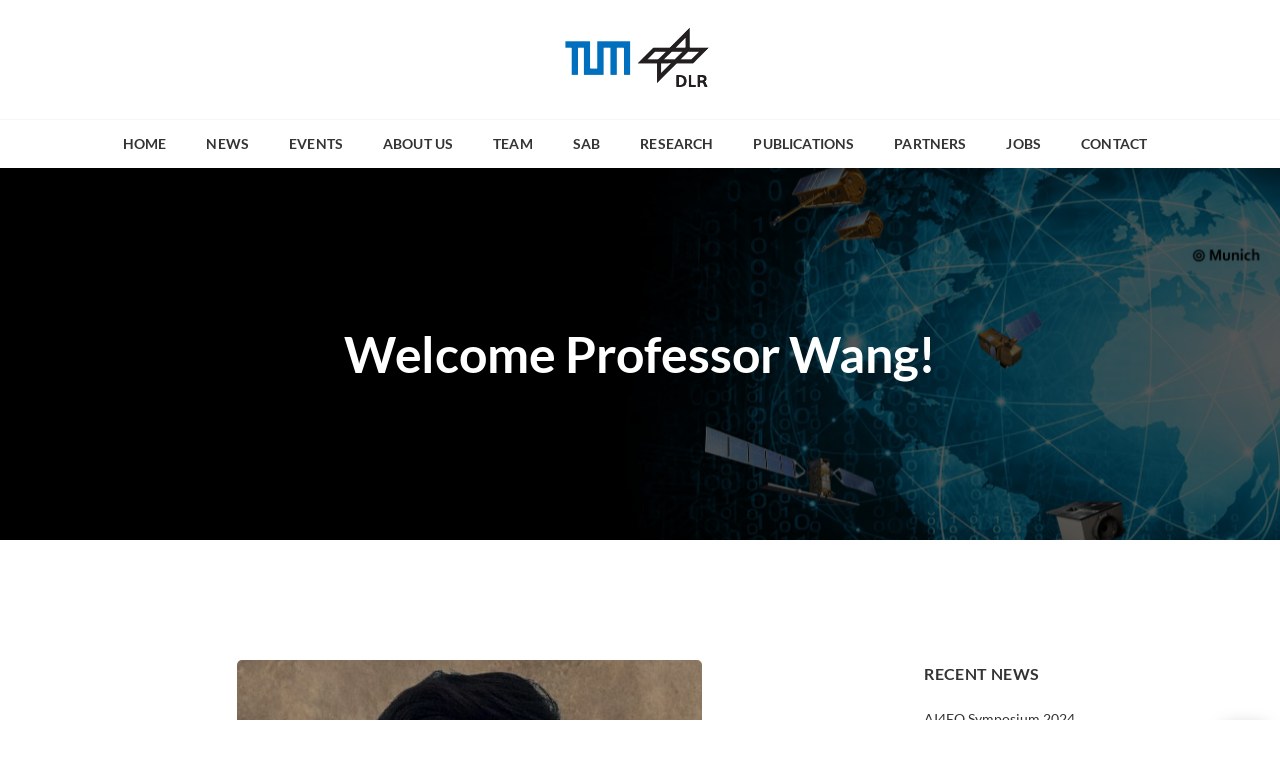

--- FILE ---
content_type: text/html; charset=UTF-8
request_url: https://ai4eo.de/news-welcome-prof-wang
body_size: 30051
content:
<!DOCTYPE html>
<!--[if IE 8]> <html dir="ltr" lang="en-US"
	prefix="og: https://ogp.me/ns#"  class="ie8"> <![endif]-->
<!--[if !IE]><!--> <html dir="ltr" lang="en-US"
	prefix="og: https://ogp.me/ns#" > <!--<![endif]-->
<head>
<meta charset="UTF-8">
	<meta name="viewport" content="width=device-width, initial-scale=1, maximum-scale=1">
<meta name="msapplication-TileColor" content="#3070b3">
<meta name="theme-color" content="#3070b3">

<link rel="profile" href="http://gmpg.org/xfn/11">
<link rel="pingback" href="https://ai4eo.de/xmlrpc.php">


		<!-- All in One SEO 4.2.3.1 -->
		<meta name="description" content="We give a warm welcome to our new Guest Professor at the AI4EO Future Lab, Dr. Yuanyuan Wang. He will give continuity to the role of Dr. Peter Jung and contribute as well with his own scientific focus as co-leader of the Uncertainties lab key topic. Guest Professor Dr. Yuanyuan Wang has worked in different" />
		<meta name="robots" content="max-image-preview:large" />
		<link rel="canonical" href="https://ai4eo.de/news-welcome-prof-wang" />
		<meta name="generator" content="All in One SEO (AIOSEO) 4.2.3.1 " />
		<meta property="og:locale" content="en_US" />
		<meta property="og:site_name" content="TU Munich - The Future Lab AI4EO" />
		<meta property="og:type" content="article" />
		<meta property="og:title" content="Welcome Professor Wang! - TU Munich" />
		<meta property="og:description" content="We give a warm welcome to our new Guest Professor at the AI4EO Future Lab, Dr. Yuanyuan Wang. He will give continuity to the role of Dr. Peter Jung and contribute as well with his own scientific focus as co-leader of the Uncertainties lab key topic. Guest Professor Dr. Yuanyuan Wang has worked in different" />
		<meta property="og:url" content="https://ai4eo.de/news-welcome-prof-wang" />
		<meta property="article:published_time" content="2021-08-27T09:58:13+00:00" />
		<meta property="article:modified_time" content="2021-08-27T14:21:05+00:00" />
		<meta name="twitter:card" content="summary" />
		<meta name="twitter:title" content="Welcome Professor Wang! - TU Munich" />
		<meta name="twitter:description" content="We give a warm welcome to our new Guest Professor at the AI4EO Future Lab, Dr. Yuanyuan Wang. He will give continuity to the role of Dr. Peter Jung and contribute as well with his own scientific focus as co-leader of the Uncertainties lab key topic. Guest Professor Dr. Yuanyuan Wang has worked in different" />
		<script type="application/ld+json" class="aioseo-schema">
			{"@context":"https:\/\/schema.org","@graph":[{"@type":"WebSite","@id":"https:\/\/ai4eo.de\/#website","url":"https:\/\/ai4eo.de\/","name":"TU Munich","description":"The Future Lab AI4EO","inLanguage":"en-US","publisher":{"@id":"https:\/\/ai4eo.de\/#organization"}},{"@type":"Organization","@id":"https:\/\/ai4eo.de\/#organization","name":"TU Munich","url":"https:\/\/ai4eo.de\/"},{"@type":"BreadcrumbList","@id":"https:\/\/ai4eo.de\/news-welcome-prof-wang#breadcrumblist","itemListElement":[{"@type":"ListItem","@id":"https:\/\/ai4eo.de\/#listItem","position":1,"item":{"@type":"WebPage","@id":"https:\/\/ai4eo.de\/","name":"Home","description":"Our MissionThe Future Lab AI4EO: Artificial Intelligence for Earth Observation \u2013 Reasoning, Uncertainties, Ethics and Beyond\u201d brings 20 renowned international organizations across 9 countries and 27 highly ranked scientists at all levels together to address three fundamental challenges in Earth observation specific cutting-edge artificial intelligence research \u2013Reasoning, Uncertainties, and Ethics. The research carried out in","url":"https:\/\/ai4eo.de\/"}}]},{"@type":"Person","@id":"https:\/\/ai4eo.de\/author\/munich#author","url":"https:\/\/ai4eo.de\/author\/munich","name":"Munich"},{"@type":"WebPage","@id":"https:\/\/ai4eo.de\/news-welcome-prof-wang#webpage","url":"https:\/\/ai4eo.de\/news-welcome-prof-wang","name":"Welcome Professor Wang! - TU Munich","description":"We give a warm welcome to our new Guest Professor at the AI4EO Future Lab, Dr. Yuanyuan Wang. He will give continuity to the role of Dr. Peter Jung and contribute as well with his own scientific focus as co-leader of the Uncertainties lab key topic. Guest Professor Dr. Yuanyuan Wang has worked in different","inLanguage":"en-US","isPartOf":{"@id":"https:\/\/ai4eo.de\/#website"},"breadcrumb":{"@id":"https:\/\/ai4eo.de\/news-welcome-prof-wang#breadcrumblist"},"author":"https:\/\/ai4eo.de\/author\/munich#author","creator":"https:\/\/ai4eo.de\/author\/munich#author","image":{"@type":"ImageObject","@id":"https:\/\/ai4eo.de\/#mainImage","url":"https:\/\/ai4eo.de\/wp-content\/uploads\/2021\/08\/wang_new_sq.jpg","width":465,"height":465,"caption":"SONY DSC"},"primaryImageOfPage":{"@id":"https:\/\/ai4eo.de\/news-welcome-prof-wang#mainImage"},"datePublished":"2021-08-27T09:58:13+00:00","dateModified":"2021-08-27T14:21:05+00:00"},{"@type":"BlogPosting","@id":"https:\/\/ai4eo.de\/news-welcome-prof-wang#blogposting","name":"Welcome Professor Wang! - TU Munich","description":"We give a warm welcome to our new Guest Professor at the AI4EO Future Lab, Dr. Yuanyuan Wang. He will give continuity to the role of Dr. Peter Jung and contribute as well with his own scientific focus as co-leader of the Uncertainties lab key topic. Guest Professor Dr. Yuanyuan Wang has worked in different","inLanguage":"en-US","headline":"Welcome Professor Wang!","author":{"@id":"https:\/\/ai4eo.de\/author\/munich#author"},"publisher":{"@id":"https:\/\/ai4eo.de\/#organization"},"datePublished":"2021-08-27T09:58:13+00:00","dateModified":"2021-08-27T14:21:05+00:00","articleSection":"Business","mainEntityOfPage":{"@id":"https:\/\/ai4eo.de\/news-welcome-prof-wang#webpage"},"isPartOf":{"@id":"https:\/\/ai4eo.de\/news-welcome-prof-wang#webpage"},"image":{"@type":"ImageObject","@id":"https:\/\/ai4eo.de\/#articleImage","url":"https:\/\/ai4eo.de\/wp-content\/uploads\/2021\/08\/wang_new_sq.jpg","width":465,"height":465,"caption":"SONY DSC"}}]}
		</script>
		<!-- All in One SEO -->


	<!-- This site is optimized with the Yoast SEO plugin v19.4 - https://yoast.com/wordpress/plugins/seo/ -->
	<title>Welcome Professor Wang! - TU Munich</title>
	<link rel="canonical" href="https://ai4eo.de/news-welcome-prof-wang" />
	<meta property="og:locale" content="en_US" />
	<meta property="og:type" content="article" />
	<meta property="og:title" content="Welcome Professor Wang! - TU Munich" />
	<meta property="og:description" content="We give a warm welcome to our new Guest Professor at the AI4EO Future Lab, Dr. Yuanyuan Wang. He will give continuity to the role of Dr. Peter Jung and contribute as well with his own scientific focus as co-leader of the Uncertainties lab key topic. Guest Professor Dr. Yuanyuan Wang has worked in different..." />
	<meta property="og:url" content="https://ai4eo.de/news-welcome-prof-wang" />
	<meta property="og:site_name" content="TU Munich" />
	<meta property="article:published_time" content="2021-08-27T09:58:13+00:00" />
	<meta property="article:modified_time" content="2021-08-27T14:21:05+00:00" />
	<meta property="og:image" content="https://ai4eo.de/wp-content/uploads/2021/08/wang_new_sq.jpg" />
	<meta property="og:image:width" content="465" />
	<meta property="og:image:height" content="465" />
	<meta property="og:image:type" content="image/jpeg" />
	<meta name="author" content="Munich" />
	<meta name="twitter:card" content="summary_large_image" />
	<meta name="twitter:label1" content="Written by" />
	<meta name="twitter:data1" content="Munich" />
	<meta name="twitter:label2" content="Est. reading time" />
	<meta name="twitter:data2" content="4 minutes" />
	<script type="application/ld+json" class="yoast-schema-graph">{"@context":"https://schema.org","@graph":[{"@type":"WebSite","@id":"https://ai4eo.de/#website","url":"https://ai4eo.de/","name":"TU Munich","description":"The Future Lab AI4EO","potentialAction":[{"@type":"SearchAction","target":{"@type":"EntryPoint","urlTemplate":"https://ai4eo.de/?s={search_term_string}"},"query-input":"required name=search_term_string"}],"inLanguage":"en-US"},{"@type":"ImageObject","inLanguage":"en-US","@id":"https://ai4eo.de/news-welcome-prof-wang#primaryimage","url":"https://ai4eo.de/wp-content/uploads/2021/08/wang_new_sq.jpg","contentUrl":"https://ai4eo.de/wp-content/uploads/2021/08/wang_new_sq.jpg","width":465,"height":465,"caption":"SONY DSC"},{"@type":"WebPage","@id":"https://ai4eo.de/news-welcome-prof-wang","url":"https://ai4eo.de/news-welcome-prof-wang","name":"Welcome Professor Wang! - TU Munich","isPartOf":{"@id":"https://ai4eo.de/#website"},"primaryImageOfPage":{"@id":"https://ai4eo.de/news-welcome-prof-wang#primaryimage"},"image":{"@id":"https://ai4eo.de/news-welcome-prof-wang#primaryimage"},"thumbnailUrl":"https://ai4eo.de/wp-content/uploads/2021/08/wang_new_sq.jpg","datePublished":"2021-08-27T09:58:13+00:00","dateModified":"2021-08-27T14:21:05+00:00","author":{"@id":"https://ai4eo.de/#/schema/person/527b692e68f5004a2d7aab0e13e75a43"},"breadcrumb":{"@id":"https://ai4eo.de/news-welcome-prof-wang#breadcrumb"},"inLanguage":"en-US","potentialAction":[{"@type":"ReadAction","target":["https://ai4eo.de/news-welcome-prof-wang"]}]},{"@type":"BreadcrumbList","@id":"https://ai4eo.de/news-welcome-prof-wang#breadcrumb","itemListElement":[{"@type":"ListItem","position":1,"name":"Startseite","item":"https://ai4eo.de/"},{"@type":"ListItem","position":2,"name":"Welcome Professor Wang!"}]},{"@type":"Person","@id":"https://ai4eo.de/#/schema/person/527b692e68f5004a2d7aab0e13e75a43","name":"Munich","sameAs":["https://ai4eo.de"],"url":"https://ai4eo.de/author/munich"}]}</script>
	<!-- / Yoast SEO plugin. -->



<link rel='dns-prefetch' href='//s.w.org' />
<link rel="alternate" type="application/rss+xml" title="TU Munich &raquo; Feed" href="https://ai4eo.de/feed" />
<link rel="alternate" type="application/rss+xml" title="TU Munich &raquo; Comments Feed" href="https://ai4eo.de/comments/feed" />
		<!-- This site uses the Google Analytics by MonsterInsights plugin v8.10.0 - Using Analytics tracking - https://www.monsterinsights.com/ -->
							<script data-borlabs-script-blocker-id='gadwp'
				src="//www.googletagmanager.com/gtag/js?id=G-6V9QME0XEG"  data-cfasync="false" data-wpfc-render="false" type="text/template" async></script>
			<script data-borlabs-script-blocker-id='gadwp' data-cfasync="false" data-wpfc-render="false" type="text/template">
				var mi_version = '8.10.0';
				var mi_track_user = true;
				var mi_no_track_reason = '';
				
								var disableStrs = [
										'ga-disable-G-6V9QME0XEG',
														];

				/* Function to detect opted out users */
				function __gtagTrackerIsOptedOut() {
					for (var index = 0; index < disableStrs.length; index++) {
						if (document.cookie.indexOf(disableStrs[index] + '=true') > -1) {
							return true;
						}
					}

					return false;
				}

				/* Disable tracking if the opt-out cookie exists. */
				if (__gtagTrackerIsOptedOut()) {
					for (var index = 0; index < disableStrs.length; index++) {
						window[disableStrs[index]] = true;
					}
				}

				/* Opt-out function */
				function __gtagTrackerOptout() {
					for (var index = 0; index < disableStrs.length; index++) {
						document.cookie = disableStrs[index] + '=true; expires=Thu, 31 Dec 2099 23:59:59 UTC; path=/';
						window[disableStrs[index]] = true;
					}
				}

				if ('undefined' === typeof gaOptout) {
					function gaOptout() {
						__gtagTrackerOptout();
					}
				}
								window.dataLayer = window.dataLayer || [];

				window.MonsterInsightsDualTracker = {
					helpers: {},
					trackers: {},
				};
				if (mi_track_user) {
					function __gtagDataLayer() {
						dataLayer.push(arguments);
					}

					function __gtagTracker(type, name, parameters) {
						if (!parameters) {
							parameters = {};
						}

						if (parameters.send_to) {
							__gtagDataLayer.apply(null, arguments);
							return;
						}

						if (type === 'event') {
														parameters.send_to = monsterinsights_frontend.v4_id;
							var hookName = name;
							if (typeof parameters['event_category'] !== 'undefined') {
								hookName = parameters['event_category'] + ':' + name;
							}

							if (typeof MonsterInsightsDualTracker.trackers[hookName] !== 'undefined') {
								MonsterInsightsDualTracker.trackers[hookName](parameters);
							} else {
								__gtagDataLayer('event', name, parameters);
							}
							
													} else {
							__gtagDataLayer.apply(null, arguments);
						}
					}

					__gtagTracker('js', new Date());
					__gtagTracker('set', {
						'developer_id.dZGIzZG': true,
											});
										__gtagTracker('config', 'G-6V9QME0XEG', {"forceSSL":"true","link_attribution":"true"} );
															window.gtag = __gtagTracker;										(function () {
						/* https://developers.google.com/analytics/devguides/collection/analyticsjs/ */
						/* ga and __gaTracker compatibility shim. */
						var noopfn = function () {
							return null;
						};
						var newtracker = function () {
							return new Tracker();
						};
						var Tracker = function () {
							return null;
						};
						var p = Tracker.prototype;
						p.get = noopfn;
						p.set = noopfn;
						p.send = function () {
							var args = Array.prototype.slice.call(arguments);
							args.unshift('send');
							__gaTracker.apply(null, args);
						};
						var __gaTracker = function () {
							var len = arguments.length;
							if (len === 0) {
								return;
							}
							var f = arguments[len - 1];
							if (typeof f !== 'object' || f === null || typeof f.hitCallback !== 'function') {
								if ('send' === arguments[0]) {
									var hitConverted, hitObject = false, action;
									if ('event' === arguments[1]) {
										if ('undefined' !== typeof arguments[3]) {
											hitObject = {
												'eventAction': arguments[3],
												'eventCategory': arguments[2],
												'eventLabel': arguments[4],
												'value': arguments[5] ? arguments[5] : 1,
											}
										}
									}
									if ('pageview' === arguments[1]) {
										if ('undefined' !== typeof arguments[2]) {
											hitObject = {
												'eventAction': 'page_view',
												'page_path': arguments[2],
											}
										}
									}
									if (typeof arguments[2] === 'object') {
										hitObject = arguments[2];
									}
									if (typeof arguments[5] === 'object') {
										Object.assign(hitObject, arguments[5]);
									}
									if ('undefined' !== typeof arguments[1].hitType) {
										hitObject = arguments[1];
										if ('pageview' === hitObject.hitType) {
											hitObject.eventAction = 'page_view';
										}
									}
									if (hitObject) {
										action = 'timing' === arguments[1].hitType ? 'timing_complete' : hitObject.eventAction;
										hitConverted = mapArgs(hitObject);
										__gtagTracker('event', action, hitConverted);
									}
								}
								return;
							}

							function mapArgs(args) {
								var arg, hit = {};
								var gaMap = {
									'eventCategory': 'event_category',
									'eventAction': 'event_action',
									'eventLabel': 'event_label',
									'eventValue': 'event_value',
									'nonInteraction': 'non_interaction',
									'timingCategory': 'event_category',
									'timingVar': 'name',
									'timingValue': 'value',
									'timingLabel': 'event_label',
									'page': 'page_path',
									'location': 'page_location',
									'title': 'page_title',
								};
								for (arg in args) {
																		if (!(!args.hasOwnProperty(arg) || !gaMap.hasOwnProperty(arg))) {
										hit[gaMap[arg]] = args[arg];
									} else {
										hit[arg] = args[arg];
									}
								}
								return hit;
							}

							try {
								f.hitCallback();
							} catch (ex) {
							}
						};
						__gaTracker.create = newtracker;
						__gaTracker.getByName = newtracker;
						__gaTracker.getAll = function () {
							return [];
						};
						__gaTracker.remove = noopfn;
						__gaTracker.loaded = true;
						window['__gaTracker'] = __gaTracker;
					})();
									} else {
										console.log("");
					(function () {
						function __gtagTracker() {
							return null;
						}

						window['__gtagTracker'] = __gtagTracker;
						window['gtag'] = __gtagTracker;
					})();
									}
			</script>
				<!-- / Google Analytics by MonsterInsights -->
		<script type="text/javascript">
window._wpemojiSettings = {"baseUrl":"https:\/\/s.w.org\/images\/core\/emoji\/14.0.0\/72x72\/","ext":".png","svgUrl":"https:\/\/s.w.org\/images\/core\/emoji\/14.0.0\/svg\/","svgExt":".svg","source":{"concatemoji":"https:\/\/ai4eo.de\/wp-includes\/js\/wp-emoji-release.min.js?ver=6.0.11"}};
/*! This file is auto-generated */
!function(e,a,t){var n,r,o,i=a.createElement("canvas"),p=i.getContext&&i.getContext("2d");function s(e,t){var a=String.fromCharCode,e=(p.clearRect(0,0,i.width,i.height),p.fillText(a.apply(this,e),0,0),i.toDataURL());return p.clearRect(0,0,i.width,i.height),p.fillText(a.apply(this,t),0,0),e===i.toDataURL()}function c(e){var t=a.createElement("script");t.src=e,t.defer=t.type="text/javascript",a.getElementsByTagName("head")[0].appendChild(t)}for(o=Array("flag","emoji"),t.supports={everything:!0,everythingExceptFlag:!0},r=0;r<o.length;r++)t.supports[o[r]]=function(e){if(!p||!p.fillText)return!1;switch(p.textBaseline="top",p.font="600 32px Arial",e){case"flag":return s([127987,65039,8205,9895,65039],[127987,65039,8203,9895,65039])?!1:!s([55356,56826,55356,56819],[55356,56826,8203,55356,56819])&&!s([55356,57332,56128,56423,56128,56418,56128,56421,56128,56430,56128,56423,56128,56447],[55356,57332,8203,56128,56423,8203,56128,56418,8203,56128,56421,8203,56128,56430,8203,56128,56423,8203,56128,56447]);case"emoji":return!s([129777,127995,8205,129778,127999],[129777,127995,8203,129778,127999])}return!1}(o[r]),t.supports.everything=t.supports.everything&&t.supports[o[r]],"flag"!==o[r]&&(t.supports.everythingExceptFlag=t.supports.everythingExceptFlag&&t.supports[o[r]]);t.supports.everythingExceptFlag=t.supports.everythingExceptFlag&&!t.supports.flag,t.DOMReady=!1,t.readyCallback=function(){t.DOMReady=!0},t.supports.everything||(n=function(){t.readyCallback()},a.addEventListener?(a.addEventListener("DOMContentLoaded",n,!1),e.addEventListener("load",n,!1)):(e.attachEvent("onload",n),a.attachEvent("onreadystatechange",function(){"complete"===a.readyState&&t.readyCallback()})),(e=t.source||{}).concatemoji?c(e.concatemoji):e.wpemoji&&e.twemoji&&(c(e.twemoji),c(e.wpemoji)))}(window,document,window._wpemojiSettings);
</script>
<style type="text/css">
img.wp-smiley,
img.emoji {
	display: inline !important;
	border: none !important;
	box-shadow: none !important;
	height: 1em !important;
	width: 1em !important;
	margin: 0 0.07em !important;
	vertical-align: -0.1em !important;
	background: none !important;
	padding: 0 !important;
}
</style>
	<link rel='stylesheet' id='wp-block-library-css'  href='https://ai4eo.de/wp-includes/css/dist/block-library/style.min.css?ver=6.0.11' type='text/css' media='all' />
<style id='esab-accordion-style-inline-css' type='text/css'>
.wp-block-esab-accordion{position:relative}.wp-block-esab-accordion .esab__container{display:flex;flex-direction:column;justify-content:space-between}.wp-block-esab-accordion .wp-block-esab-accordion-child{box-sizing:border-box;overflow:hidden}.wp-block-esab-accordion .wp-block-esab-accordion-child.bs__one{box-shadow:0 8px 24px hsla(210,8%,62%,.2)}.wp-block-esab-accordion .wp-block-esab-accordion-child.bs__two{box-shadow:0 7px 29px 0 hsla(240,5%,41%,.2)}.wp-block-esab-accordion .wp-block-esab-accordion-child.bs__three{box-shadow:0 5px 15px rgba(0,0,0,.35)}.wp-block-esab-accordion .esab__head{align-items:center;display:flex;justify-content:space-between}.wp-block-esab-accordion .esab__head.esab__head_reverse{flex-direction:row-reverse}.wp-block-esab-accordion .esab__head.esab__head_reverse .esab__heading_txt{margin-left:.5em;margin-right:0}.wp-block-esab-accordion .esab__head .esab__heading_txt{margin-left:0;margin-right:.5em;width:100%}.wp-block-esab-accordion .esab__heading_tag{margin:0!important;padding:0!important}.wp-block-esab-accordion .esab__head{cursor:pointer}.wp-block-esab-accordion .esab__icon{cursor:pointer;height:30px;line-height:40px;position:relative;text-align:center;width:30px}.wp-block-esab-accordion .esab__icon .esab__collapse,.wp-block-esab-accordion .esab__icon .esab__expand{height:100%;left:0;position:absolute;top:0;width:100%}.wp-block-esab-accordion .esab__icon .esab__expand,.wp-block-esab-accordion .esab__icon.esab__active_icon .esab__collapse{display:none}.wp-block-esab-accordion .esab__icon.esab__active_icon .esab__expand{display:block}.wp-block-esab-accordion .esab__body{display:none}

</style>
<style id='global-styles-inline-css' type='text/css'>
body{--wp--preset--color--black: #000000;--wp--preset--color--cyan-bluish-gray: #abb8c3;--wp--preset--color--white: #ffffff;--wp--preset--color--pale-pink: #f78da7;--wp--preset--color--vivid-red: #cf2e2e;--wp--preset--color--luminous-vivid-orange: #ff6900;--wp--preset--color--luminous-vivid-amber: #fcb900;--wp--preset--color--light-green-cyan: #7bdcb5;--wp--preset--color--vivid-green-cyan: #00d084;--wp--preset--color--pale-cyan-blue: #8ed1fc;--wp--preset--color--vivid-cyan-blue: #0693e3;--wp--preset--color--vivid-purple: #9b51e0;--wp--preset--gradient--vivid-cyan-blue-to-vivid-purple: linear-gradient(135deg,rgba(6,147,227,1) 0%,rgb(155,81,224) 100%);--wp--preset--gradient--light-green-cyan-to-vivid-green-cyan: linear-gradient(135deg,rgb(122,220,180) 0%,rgb(0,208,130) 100%);--wp--preset--gradient--luminous-vivid-amber-to-luminous-vivid-orange: linear-gradient(135deg,rgba(252,185,0,1) 0%,rgba(255,105,0,1) 100%);--wp--preset--gradient--luminous-vivid-orange-to-vivid-red: linear-gradient(135deg,rgba(255,105,0,1) 0%,rgb(207,46,46) 100%);--wp--preset--gradient--very-light-gray-to-cyan-bluish-gray: linear-gradient(135deg,rgb(238,238,238) 0%,rgb(169,184,195) 100%);--wp--preset--gradient--cool-to-warm-spectrum: linear-gradient(135deg,rgb(74,234,220) 0%,rgb(151,120,209) 20%,rgb(207,42,186) 40%,rgb(238,44,130) 60%,rgb(251,105,98) 80%,rgb(254,248,76) 100%);--wp--preset--gradient--blush-light-purple: linear-gradient(135deg,rgb(255,206,236) 0%,rgb(152,150,240) 100%);--wp--preset--gradient--blush-bordeaux: linear-gradient(135deg,rgb(254,205,165) 0%,rgb(254,45,45) 50%,rgb(107,0,62) 100%);--wp--preset--gradient--luminous-dusk: linear-gradient(135deg,rgb(255,203,112) 0%,rgb(199,81,192) 50%,rgb(65,88,208) 100%);--wp--preset--gradient--pale-ocean: linear-gradient(135deg,rgb(255,245,203) 0%,rgb(182,227,212) 50%,rgb(51,167,181) 100%);--wp--preset--gradient--electric-grass: linear-gradient(135deg,rgb(202,248,128) 0%,rgb(113,206,126) 100%);--wp--preset--gradient--midnight: linear-gradient(135deg,rgb(2,3,129) 0%,rgb(40,116,252) 100%);--wp--preset--duotone--dark-grayscale: url('#wp-duotone-dark-grayscale');--wp--preset--duotone--grayscale: url('#wp-duotone-grayscale');--wp--preset--duotone--purple-yellow: url('#wp-duotone-purple-yellow');--wp--preset--duotone--blue-red: url('#wp-duotone-blue-red');--wp--preset--duotone--midnight: url('#wp-duotone-midnight');--wp--preset--duotone--magenta-yellow: url('#wp-duotone-magenta-yellow');--wp--preset--duotone--purple-green: url('#wp-duotone-purple-green');--wp--preset--duotone--blue-orange: url('#wp-duotone-blue-orange');--wp--preset--font-size--small: 13px;--wp--preset--font-size--medium: 20px;--wp--preset--font-size--large: 36px;--wp--preset--font-size--x-large: 42px;}.has-black-color{color: var(--wp--preset--color--black) !important;}.has-cyan-bluish-gray-color{color: var(--wp--preset--color--cyan-bluish-gray) !important;}.has-white-color{color: var(--wp--preset--color--white) !important;}.has-pale-pink-color{color: var(--wp--preset--color--pale-pink) !important;}.has-vivid-red-color{color: var(--wp--preset--color--vivid-red) !important;}.has-luminous-vivid-orange-color{color: var(--wp--preset--color--luminous-vivid-orange) !important;}.has-luminous-vivid-amber-color{color: var(--wp--preset--color--luminous-vivid-amber) !important;}.has-light-green-cyan-color{color: var(--wp--preset--color--light-green-cyan) !important;}.has-vivid-green-cyan-color{color: var(--wp--preset--color--vivid-green-cyan) !important;}.has-pale-cyan-blue-color{color: var(--wp--preset--color--pale-cyan-blue) !important;}.has-vivid-cyan-blue-color{color: var(--wp--preset--color--vivid-cyan-blue) !important;}.has-vivid-purple-color{color: var(--wp--preset--color--vivid-purple) !important;}.has-black-background-color{background-color: var(--wp--preset--color--black) !important;}.has-cyan-bluish-gray-background-color{background-color: var(--wp--preset--color--cyan-bluish-gray) !important;}.has-white-background-color{background-color: var(--wp--preset--color--white) !important;}.has-pale-pink-background-color{background-color: var(--wp--preset--color--pale-pink) !important;}.has-vivid-red-background-color{background-color: var(--wp--preset--color--vivid-red) !important;}.has-luminous-vivid-orange-background-color{background-color: var(--wp--preset--color--luminous-vivid-orange) !important;}.has-luminous-vivid-amber-background-color{background-color: var(--wp--preset--color--luminous-vivid-amber) !important;}.has-light-green-cyan-background-color{background-color: var(--wp--preset--color--light-green-cyan) !important;}.has-vivid-green-cyan-background-color{background-color: var(--wp--preset--color--vivid-green-cyan) !important;}.has-pale-cyan-blue-background-color{background-color: var(--wp--preset--color--pale-cyan-blue) !important;}.has-vivid-cyan-blue-background-color{background-color: var(--wp--preset--color--vivid-cyan-blue) !important;}.has-vivid-purple-background-color{background-color: var(--wp--preset--color--vivid-purple) !important;}.has-black-border-color{border-color: var(--wp--preset--color--black) !important;}.has-cyan-bluish-gray-border-color{border-color: var(--wp--preset--color--cyan-bluish-gray) !important;}.has-white-border-color{border-color: var(--wp--preset--color--white) !important;}.has-pale-pink-border-color{border-color: var(--wp--preset--color--pale-pink) !important;}.has-vivid-red-border-color{border-color: var(--wp--preset--color--vivid-red) !important;}.has-luminous-vivid-orange-border-color{border-color: var(--wp--preset--color--luminous-vivid-orange) !important;}.has-luminous-vivid-amber-border-color{border-color: var(--wp--preset--color--luminous-vivid-amber) !important;}.has-light-green-cyan-border-color{border-color: var(--wp--preset--color--light-green-cyan) !important;}.has-vivid-green-cyan-border-color{border-color: var(--wp--preset--color--vivid-green-cyan) !important;}.has-pale-cyan-blue-border-color{border-color: var(--wp--preset--color--pale-cyan-blue) !important;}.has-vivid-cyan-blue-border-color{border-color: var(--wp--preset--color--vivid-cyan-blue) !important;}.has-vivid-purple-border-color{border-color: var(--wp--preset--color--vivid-purple) !important;}.has-vivid-cyan-blue-to-vivid-purple-gradient-background{background: var(--wp--preset--gradient--vivid-cyan-blue-to-vivid-purple) !important;}.has-light-green-cyan-to-vivid-green-cyan-gradient-background{background: var(--wp--preset--gradient--light-green-cyan-to-vivid-green-cyan) !important;}.has-luminous-vivid-amber-to-luminous-vivid-orange-gradient-background{background: var(--wp--preset--gradient--luminous-vivid-amber-to-luminous-vivid-orange) !important;}.has-luminous-vivid-orange-to-vivid-red-gradient-background{background: var(--wp--preset--gradient--luminous-vivid-orange-to-vivid-red) !important;}.has-very-light-gray-to-cyan-bluish-gray-gradient-background{background: var(--wp--preset--gradient--very-light-gray-to-cyan-bluish-gray) !important;}.has-cool-to-warm-spectrum-gradient-background{background: var(--wp--preset--gradient--cool-to-warm-spectrum) !important;}.has-blush-light-purple-gradient-background{background: var(--wp--preset--gradient--blush-light-purple) !important;}.has-blush-bordeaux-gradient-background{background: var(--wp--preset--gradient--blush-bordeaux) !important;}.has-luminous-dusk-gradient-background{background: var(--wp--preset--gradient--luminous-dusk) !important;}.has-pale-ocean-gradient-background{background: var(--wp--preset--gradient--pale-ocean) !important;}.has-electric-grass-gradient-background{background: var(--wp--preset--gradient--electric-grass) !important;}.has-midnight-gradient-background{background: var(--wp--preset--gradient--midnight) !important;}.has-small-font-size{font-size: var(--wp--preset--font-size--small) !important;}.has-medium-font-size{font-size: var(--wp--preset--font-size--medium) !important;}.has-large-font-size{font-size: var(--wp--preset--font-size--large) !important;}.has-x-large-font-size{font-size: var(--wp--preset--font-size--x-large) !important;}
</style>
<link rel='stylesheet' id='abt-frontend-css'  href='https://ai4eo.de/wp-content/plugins/academic-bloggers-toolkit/bundle/frontend.css?ver=1594987103' type='text/css' media='all' />
<link rel='stylesheet' id='contact-form-7-css'  href='https://ai4eo.de/wp-content/plugins/contact-form-7/includes/css/styles.css?ver=5.6.1' type='text/css' media='all' />
<link rel='stylesheet' id='ctf_styles-css'  href='https://ai4eo.de/wp-content/plugins/custom-twitter-feeds/css/ctf-styles.min.css?ver=2.0.2' type='text/css' media='all' />
<link rel='stylesheet' id='rs-plugin-settings-css'  href='https://ai4eo.de/wp-content/plugins/revslider/public/assets/css/rs6.css?ver=6.2.14' type='text/css' media='all' />
<style id='rs-plugin-settings-inline-css' type='text/css'>
#rs-demo-id {}
</style>
<link rel='stylesheet' id='wp-pagenavi-css'  href='https://ai4eo.de/wp-content/plugins/wp-pagenavi/pagenavi-css.css?ver=2.70' type='text/css' media='all' />
<link rel='stylesheet' id='font-awesome-css'  href='https://ai4eo.de/wp-content/themes/havnor/inc/theme-options/cs-framework/assets/css/font-awesome.min.css?ver=6.0.11' type='text/css' media='all' />
<link rel='stylesheet' id='pe-icon-7-css'  href='https://ai4eo.de/wp-content/themes/havnor/assets/css/Pe-icon-7-stroke.min.css?ver=2.4' type='text/css' media='all' />
<link rel='stylesheet' id='et-icons-css'  href='https://ai4eo.de/wp-content/themes/havnor/assets/css/et-icons.css?ver=1.9.5' type='text/css' media='all' />
<link rel='stylesheet' id='nice-select-css'  href='https://ai4eo.de/wp-content/themes/havnor/assets/css/nice-select.min.css?ver=2.4' type='text/css' media='all' />
<link rel='stylesheet' id='loaders-css'  href='https://ai4eo.de/wp-content/themes/havnor/assets/css/loaders.min.css?ver=2.4' type='text/css' media='all' />
<link rel='stylesheet' id='magnific-popup-css'  href='https://ai4eo.de/wp-content/themes/havnor/assets/css/magnific-popup.min.css?ver=2.4' type='text/css' media='all' />
<link rel='stylesheet' id='swiper-css'  href='https://ai4eo.de/wp-content/themes/havnor/assets/css/swiper.min.css?ver=2.4' type='text/css' media='all' />
<link rel='stylesheet' id='flexslider-css'  href='https://ai4eo.de/wp-content/plugins/js_composer/assets/lib/flexslider/flexslider.min.css?ver=6.8.0' type='text/css' media='all' />
<link rel='stylesheet' id='animate-css'  href='https://ai4eo.de/wp-content/themes/havnor/assets/css/animate.min.css?ver=2.4' type='text/css' media='all' />
<link rel='stylesheet' id='cocoen-css'  href='https://ai4eo.de/wp-content/themes/havnor/assets/css/cocoen.min.css?ver=1.9.5' type='text/css' media='all' />
<link rel='stylesheet' id='slick-css'  href='https://ai4eo.de/wp-content/themes/havnor/assets/css/slick.css?ver=1.9.5' type='text/css' media='all' />
<link rel='stylesheet' id='owl-carousel-css'  href='https://ai4eo.de/wp-content/themes/havnor/assets/css/owl.carousel.min.css?ver=2.4' type='text/css' media='all' />
<link rel='stylesheet' id='lions-map-css'  href='https://ai4eo.de/wp-content/themes/havnor/assets/css/jquery-jvectormap-2.0.3.css?ver=1.9.5' type='text/css' media='all' />
<link rel='stylesheet' id='meanmenu-css'  href='https://ai4eo.de/wp-content/themes/havnor/assets/css/meanmenu.css?ver=2.0.7' type='text/css' media='all' />
<link rel='stylesheet' id='slider-css'  href='https://ai4eo.de/wp-content/themes/havnor/assets/css/slider.css?ver=2.0' type='text/css' media='all' />
<link rel='stylesheet' id='bootstrap-css'  href='https://ai4eo.de/wp-content/themes/havnor/assets/css/bootstrap.min.css?ver=3.3.6' type='text/css' media='all' />
<link rel='stylesheet' id='havnor-style-css'  href='https://ai4eo.de/wp-content/themes/havnor/assets/css/styles.css?ver=1.9.5' type='text/css' media='all' />
<link rel='stylesheet' id='dynamic-style-css'  href='https://ai4eo.de/wp-content/themes/havnor/inc/dynamic-style.php?ver=1.9.5' type='text/css' media='all' />
<link rel='stylesheet' id='havnor-responsive-css'  href='https://ai4eo.de/wp-content/themes/havnor/assets/css/responsive.css?ver=1.9.5' type='text/css' media='all' />
<link rel='stylesheet' id='havnor-google-fonts-css'  href='https://ai4eo.de/wp-content/uploads/omgf/havnor-google-fonts/havnor-google-fonts.css?ver=1659421269' type='text/css' media='all' />
<link rel='stylesheet' id='borlabs-cookie-css'  href='https://ai4eo.de/wp-content/cache/borlabs-cookie/borlabs-cookie_1_en.css?ver=2.2.54-18' type='text/css' media='all' />
<link rel='stylesheet' id='malinky-ajax-pagination-css'  href='https://ai4eo.de/wp-content/plugins/havnor-core/assets/css/style.css' type='text/css' media='all' />
<link rel='stylesheet' id='js_composer_front-css'  href='https://ai4eo.de/wp-content/plugins/js_composer/assets/css/js_composer.min.css?ver=6.8.0' type='text/css' media='all' />
<script type='text/javascript' src='https://ai4eo.de/wp-content/plugins/google-analytics-for-wordpress/assets/js/frontend-gtag.min.js?ver=8.10.0' id='monsterinsights-frontend-script-js'></script>
<script data-borlabs-script-blocker-id='gadwp' data-cfasync="false" data-wpfc-render="false" type="text/template" id='monsterinsights-frontend-script-js-extra'>/* <![CDATA[ */
var monsterinsights_frontend = {"js_events_tracking":"true","download_extensions":"doc,pdf,ppt,zip,xls,docx,pptx,xlsx","inbound_paths":"[{\"path\":\"\\\/go\\\/\",\"label\":\"affiliate\"},{\"path\":\"\\\/recommend\\\/\",\"label\":\"affiliate\"}]","home_url":"https:\/\/ai4eo.de","hash_tracking":"false","ua":"","v4_id":"G-6V9QME0XEG"};/* ]]> */
</script>
<script type='text/javascript' src='https://ai4eo.de/wp-includes/js/jquery/jquery.min.js?ver=3.6.0' id='jquery-core-js'></script>
<script type='text/javascript' src='https://ai4eo.de/wp-includes/js/jquery/jquery-migrate.min.js?ver=3.3.2' id='jquery-migrate-js'></script>
<script type='text/javascript' src='https://ai4eo.de/wp-content/plugins/revslider/public/assets/js/rbtools.min.js?ver=6.0.9' id='tp-tools-js'></script>
<script type='text/javascript' src='https://ai4eo.de/wp-content/plugins/revslider/public/assets/js/rs6.min.js?ver=6.2.14' id='revmin-js'></script>
<script type='text/javascript' id='borlabs-cookie-prioritize-js-extra'>
/* <![CDATA[ */
var borlabsCookiePrioritized = {"domain":"ai4eo.de","path":"\/","version":"1","bots":"1","optInJS":{"statistics":{"google-tag-manager-consent":"[base64]"}}};
/* ]]> */
</script>
<script type='text/javascript' src='https://ai4eo.de/wp-content/plugins/borlabs-cookie/assets/javascript/borlabs-cookie-prioritize.min.js?ver=2.2.54' id='borlabs-cookie-prioritize-js'></script>
<link rel="https://api.w.org/" href="https://ai4eo.de/wp-json/" /><link rel="alternate" type="application/json" href="https://ai4eo.de/wp-json/wp/v2/posts/5153" /><link rel="EditURI" type="application/rsd+xml" title="RSD" href="https://ai4eo.de/xmlrpc.php?rsd" />
<link rel="wlwmanifest" type="application/wlwmanifest+xml" href="https://ai4eo.de/wp-includes/wlwmanifest.xml" /> 
<meta name="generator" content="WordPress 6.0.11" />
<link rel='shortlink' href='https://ai4eo.de/?p=5153' />
<link rel="alternate" type="application/json+oembed" href="https://ai4eo.de/wp-json/oembed/1.0/embed?url=https%3A%2F%2Fai4eo.de%2Fnews-welcome-prof-wang" />
<link rel="alternate" type="text/xml+oembed" href="https://ai4eo.de/wp-json/oembed/1.0/embed?url=https%3A%2F%2Fai4eo.de%2Fnews-welcome-prof-wang&#038;format=xml" />
<!-- start Simple Custom CSS and JS -->
<style type="text/css">
/* Add your CSS code here.

For example:
.example {
    color: red;
}

For brushing up on your CSS knowledge, check out http://www.w3schools.com/css/css_syntax.asp

End of comment */ 
table.teachpress_publication_list td {
    border-radius: 0 !important;
}
@media only screen and (max-width: 600px) {
	tbody td.tp_pub_info.image {
		width: 100%;
	}
}

@media only screen and (min-width: 601px) {
	tbody tr.tp_publication {
		display: flex !important;
	}
	td.tp_pub_info.image {
		width: 130px;
	}
}



span.captcha-image {
    width: 100%;
    border: 0;
}
.captcha-image .cf7ic_instructions span {
    color: #3070b3 !important;
}
.captcha-image label > input:checked + svg, .captcha-image label > input:focus + svg {
    border: 2px solid #3070b3 !important;
}

</style>
<!-- end Simple Custom CSS and JS -->

<!-- teachPress -->
<script type="text/javascript" src="https://ai4eo.de/wp-content/plugins/teachpress/js/frontend.js?ver=7.1.0"></script>
<link type="text/css" href="https://ai4eo.de/wp-content/plugins/teachpress/styles/teachpress_front.css?ver=7.1.0" rel="stylesheet" />
<!-- END teachPress -->
<!-- Google Tag Manager -->
<script data-borlabs-script-blocker-id='gadwp' type='text/template'>
if ('0' === '1' && typeof window.google_tag_manager==='undefined' && !document.querySelector('#brlbs-gtm')) {
    window.dataLayer = window.dataLayer || [];
    function gtag(){window.dataLayer.push(arguments);}
    gtag('consent', 'default', {
      'ad_storage': 'denied',
      'analytics_storage': 'denied',
      'functionality_storage': 'denied',
      'personalization_storage': 'denied',
      'security_storage': 'denied',
    });
    if ('ad_storage' === 'ad_storage') {
        gtag('set', 'ads_data_redaction', true);
        gtag('set', 'url_passthrough', true);
    }
    (function(w,d,s,l,i){w[l]=w[l]||[];w[l].push({"gtm.start":
    new Date().getTime(),event:"gtm.js"});var f=d.getElementsByTagName(s)[0],
    j=d.createElement(s),dl=l!="dataLayer"?"&l="+l:"";j.async=true;j.src=
    "https://www.googletagmanager.com/gtm.js?id="+i+dl;j.id='brlbs-gtm';f.parentNode.insertBefore(j,f);
    })(window,document,"script","dataLayer","G-6V9QME0XEG");
}
</script>
<!-- End Google Tag Manager --><meta name="generator" content="Powered by WPBakery Page Builder - drag and drop page builder for WordPress."/>
<meta name="generator" content="Powered by Slider Revolution 6.2.14 - responsive, Mobile-Friendly Slider Plugin for WordPress with comfortable drag and drop interface." />
<link rel="icon" href="https://ai4eo.de/wp-content/uploads/2020/06/cropped-fav-32x32.jpg" sizes="32x32" />
<link rel="icon" href="https://ai4eo.de/wp-content/uploads/2020/06/cropped-fav-192x192.jpg" sizes="192x192" />
<link rel="apple-touch-icon" href="https://ai4eo.de/wp-content/uploads/2020/06/cropped-fav-180x180.jpg" />
<meta name="msapplication-TileImage" content="https://ai4eo.de/wp-content/uploads/2020/06/cropped-fav-270x270.jpg" />
<script type="text/javascript">function setREVStartSize(e){
			//window.requestAnimationFrame(function() {				 
				window.RSIW = window.RSIW===undefined ? window.innerWidth : window.RSIW;	
				window.RSIH = window.RSIH===undefined ? window.innerHeight : window.RSIH;	
				try {								
					var pw = document.getElementById(e.c).parentNode.offsetWidth,
						newh;
					pw = pw===0 || isNaN(pw) ? window.RSIW : pw;
					e.tabw = e.tabw===undefined ? 0 : parseInt(e.tabw);
					e.thumbw = e.thumbw===undefined ? 0 : parseInt(e.thumbw);
					e.tabh = e.tabh===undefined ? 0 : parseInt(e.tabh);
					e.thumbh = e.thumbh===undefined ? 0 : parseInt(e.thumbh);
					e.tabhide = e.tabhide===undefined ? 0 : parseInt(e.tabhide);
					e.thumbhide = e.thumbhide===undefined ? 0 : parseInt(e.thumbhide);
					e.mh = e.mh===undefined || e.mh=="" || e.mh==="auto" ? 0 : parseInt(e.mh,0);		
					if(e.layout==="fullscreen" || e.l==="fullscreen") 						
						newh = Math.max(e.mh,window.RSIH);					
					else{					
						e.gw = Array.isArray(e.gw) ? e.gw : [e.gw];
						for (var i in e.rl) if (e.gw[i]===undefined || e.gw[i]===0) e.gw[i] = e.gw[i-1];					
						e.gh = e.el===undefined || e.el==="" || (Array.isArray(e.el) && e.el.length==0)? e.gh : e.el;
						e.gh = Array.isArray(e.gh) ? e.gh : [e.gh];
						for (var i in e.rl) if (e.gh[i]===undefined || e.gh[i]===0) e.gh[i] = e.gh[i-1];
											
						var nl = new Array(e.rl.length),
							ix = 0,						
							sl;					
						e.tabw = e.tabhide>=pw ? 0 : e.tabw;
						e.thumbw = e.thumbhide>=pw ? 0 : e.thumbw;
						e.tabh = e.tabhide>=pw ? 0 : e.tabh;
						e.thumbh = e.thumbhide>=pw ? 0 : e.thumbh;					
						for (var i in e.rl) nl[i] = e.rl[i]<window.RSIW ? 0 : e.rl[i];
						sl = nl[0];									
						for (var i in nl) if (sl>nl[i] && nl[i]>0) { sl = nl[i]; ix=i;}															
						var m = pw>(e.gw[ix]+e.tabw+e.thumbw) ? 1 : (pw-(e.tabw+e.thumbw)) / (e.gw[ix]);					
						newh =  (e.gh[ix] * m) + (e.tabh + e.thumbh);
					}				
					if(window.rs_init_css===undefined) window.rs_init_css = document.head.appendChild(document.createElement("style"));					
					document.getElementById(e.c).height = newh+"px";
					window.rs_init_css.innerHTML += "#"+e.c+"_wrapper { height: "+newh+"px }";				
				} catch(e){
					console.log("Failure at Presize of Slider:" + e)
				}					   
			//});
		  };</script>
		<style type="text/css" id="wp-custom-css">
			span.wpcf7-form-control-wrap.text-hiddenfield {
    display: none;
}
.page-id-4635 h2.section-title {
    display: none;
}
@media only screen and (max-width: 767px) {
	.nice-select {
		width: 100%;
	}
	.nice-select.default {
		margin: 10px 0;
	}
}
@media only screen and (min-width: 768px) {
	.nice-select {
		width: 200px;
		display: inline-block;
	}
	.nice-select.default {
		margin: auto 15px;
	}
	
}
.teachpress_filter .nice-select.default:last-child {
    display: none;
}
.teachpress_filter {
    margin: 25px auto;
}

/***Start Publicationplugincss***/
td.tp_pub_info.image {
    width: 130px;
    float: left;
}
tr.tp_publication.tp_publication_article {
    width: 100%;
    display: inline-block;
}
td.tp_pub_info.image img {
    height: 100px;
}
/***End Publicationplugincss***/

.hanor-mid-wrap.padding-custom.full-width {
    padding-top: 0 !important;
    padding-bottom: 0 !important;
}

.hanor-section-title h2 {
    font-size: 40px;
    color: #000;
}
.section-title {
	padding-bottom: 13px;
}
.hanor-section-title p {
	color: #777777;
	font-size:20px
}
.hanor-navigation {
	font-weight:700;
}
.hanor-widget .footer-widget-title {
	font-weight:700;
}
.team-style-one .mate-item .mate-info p {
	font-size: 16px;
}
.team-style-one .mate-item h4.mate-name {
	font-size:20px;
}
.hanor-team.team-style-five h4.mate-name {
	font-size:20px;
}
.hanor-team.team-style-five .mate-info h5 {
	font-size:14px;
	color:#777;
}
.work-detail-wrap h3 {
	padding-bottom:6px;
}
.work-detail-wrap p {
	padding-bottom:28px;
}
.portfolio-detail-items-wrap .portfolio-detail-item-title {
	 font-size:16px;
}
.work-info h4 {
	font-size:20px;
}
.hanor-team.team-style-four h4.mate-name {
	font-size:22px;
}
.blog-detail-wrap p {
	line-height: 28px;
}
.hanor-testimonials.testimonials-style-five p {
	line-height: 30px;
}

body .wpcf7 input[type="submit"]{background:#3070b3;}
body .wpcf7 input[type="submit"]:hover{background:#151515;}
body .hanor-navigation > ul > li > a {
    display: inline-block;
    padding: 40px 20px;
    font-size: 14px;
}
body .blog-item.hanor-item .hanor-link a{color:#3070b3;}
body .removepadding{
	padding-bottom:0px !important;
}
table.teachpress_publication_list, table.teachpress_publication_list tbody,
table.teachpress_publication_list tr, 
table.teachpress_publication_list td{
    display: block;
	text-align:left;
	border:none;
	width:100%;
}
table.teachpress_publication_list td{
	background:#fff;
	padding:10px 15px;
	margin-bottom:10px;
	border-radius:10px;
}
table.teachpress_publication_list p{
font-size:16px;}
table.teachpress_publication_list .tp_pub_tags{
display:none;}
table.teachpress_publication_list tbody tr:first-child td{background:none;padding:0;}
@media (max-width:768px){
	.mobilemargin{margin-bottom:20px;}
.tabletmargin0{margin-bottom:0;}
}		</style>
		<noscript><style> .wpb_animate_when_almost_visible { opacity: 1; }</style></noscript></head>
<body class="post-template-default single single-post postid-5153 single-format-standard non-logged-in wpb-js-composer js-comp-ver-6.8.0 vc_responsive">
<!-- Hanor Main Wrap -->
<div class="hanor-main-wrap  hanor-dnt-transparent-header hanor-center-header 1">
  <!-- Hanor Main Wrap Inner -->
  <div class="main-wrap-inner">
      <header class="hanor-header  mean-menu-parent hanor-sticky">
      <div class="container">
        <div class="hanor-brand  dhav-transparent-logo dhav-trans-retina hav-default-logo hav-d-retina-logo" style="padding-top:25px;padding-bottom:29px;">
	<a href="https://ai4eo.de/">
	<img src="https://ai4eo.de/wp-content/uploads/2020/08/dlr-01.png" width="150" height="" alt="TU Munich" class="retina-logo normal-logo">
				<img src="https://ai4eo.de/wp-content/uploads/2020/08/dlr-01.png" alt="TU Munich" class="default-logo normal-logo" width="150" height=""></a></div>
      </div>
      <div class="hanor-navigation-wrap">
        <div class="container">
          <div class="header-center-wrap">
            <!-- Navigation & Search -->
<nav class="hanor-navigation" data-nav="1199">
<ul id="menu-hauptmenu-en" class=""><li id="menu-item-4396" class="menu-item menu-item-type-post_type menu-item-object-page menu-item-home menu-item-4396"><a href="https://ai4eo.de/"><span class="menu-text"><span class="menu-text-wrap" data-hover="Home">Home</span></span></a></li>
<li id="menu-item-4467" class="menu-item menu-item-type-post_type menu-item-object-page menu-item-4467"><a href="https://ai4eo.de/news"><span class="menu-text"><span class="menu-text-wrap" data-hover="News">News</span></span></a></li>
<li id="menu-item-4893" class="menu-item menu-item-type-post_type menu-item-object-page menu-item-4893"><a href="https://ai4eo.de/events"><span class="menu-text"><span class="menu-text-wrap" data-hover="Events">Events</span></span></a></li>
<li id="menu-item-4599" class="menu-item menu-item-type-post_type menu-item-object-page menu-item-4599"><a href="https://ai4eo.de/about-us"><span class="menu-text"><span class="menu-text-wrap" data-hover="About us">About us</span></span></a></li>
<li id="menu-item-4462" class="menu-item menu-item-type-post_type menu-item-object-page menu-item-4462"><a href="https://ai4eo.de/our-team"><span class="menu-text"><span class="menu-text-wrap" data-hover="Team">Team</span></span></a></li>
<li id="menu-item-4849" class="menu-item menu-item-type-post_type menu-item-object-page menu-item-4849"><a href="https://ai4eo.de/sab"><span class="menu-text"><span class="menu-text-wrap" data-hover="SAB">SAB</span></span></a></li>
<li id="menu-item-4477" class="menu-item menu-item-type-post_type menu-item-object-page menu-item-4477"><a href="https://ai4eo.de/research"><span class="menu-text"><span class="menu-text-wrap" data-hover="Research">Research</span></span></a></li>
<li id="menu-item-4771" class="menu-item menu-item-type-post_type menu-item-object-page menu-item-4771"><a href="https://ai4eo.de/publications"><span class="menu-text"><span class="menu-text-wrap" data-hover="Publications">Publications</span></span></a></li>
<li id="menu-item-4496" class="menu-item menu-item-type-post_type menu-item-object-page menu-item-4496"><a href="https://ai4eo.de/partners"><span class="menu-text"><span class="menu-text-wrap" data-hover="Partners">Partners</span></span></a></li>
<li id="menu-item-4531" class="menu-item menu-item-type-post_type menu-item-object-page menu-item-4531"><a href="https://ai4eo.de/jobs"><span class="menu-text"><span class="menu-text-wrap" data-hover="Jobs">Jobs</span></span></a></li>
<li id="menu-item-4473" class="menu-item menu-item-type-post_type menu-item-object-page menu-item-4473"><a href="https://ai4eo.de/contact-us"><span class="menu-text"><span class="menu-text-wrap" data-hover="Contact">Contact</span></span></a></li>
</ul>
</nav> <!-- Container -->
<div class="header-links-wrap">
  </div>
          </div>
        </div>
      </div>
    </header>
    <!-- Hanor Page Title, Hanor Parallax -->
<section class="hanor-page-title hanor-parallax padding-xl banner-center dhav-breadcrum" style="background-image: url(https://ai4eo.de/wp-content/uploads/2020/06/picture2.png);">
  <div class="parallax-overlay" style=background-color:rgba(0,0,0,0.66)></div>
  <div class="container">
  <div class="hanor-title-wrap">
        <h1 class="page-title">Welcome Professor Wang!</h1>
    </div>
    </div>
</section>
<div class="hanor-mid-wrap padding-default right-sidebar" style="">
	<div class="container">
    <div class="row">
          <div class="hanor-primary">
        <div class="hanor-unit-fix">
          <div class="hanor-blog-detail">
						<div id="post-5153" class="hanor-blog-post post-5153 post type-post status-publish format-standard has-post-thumbnail hentry category-business">
		  <div class="blog-image">
	    <img src="https://ai4eo.de/wp-content/uploads/2021/08/wang_new_sq.jpg" alt="Welcome Professor Wang!">
	  </div>
			<div class="blog-detail-wrap">
	<div class="blog-meta">
	 	</div>
	<!-- Content -->
	
<p>We give a warm welcome to our new Guest Professor at the AI4EO Future Lab, Dr. Yuanyuan Wang. He will give continuity to the role of Dr. Peter Jung and contribute as well with his own scientific focus as co-leader of the <em>Uncertainties</em> lab key topic.</p>



<p>Guest Professor Dr. Yuanyuan Wang has worked in different chairs and projects of the Technical University of Munich (TUM), as well as in the department of Earth Observation Data Science of the German Aerospace Center (DLR). His scientific and academic focus has been mainly in the fields of Remote Sensing and EO data (in particular in SAR tomographic inversion and interferometric techniques), and signal processing.</p>



<p>To know more about him and about his planned contribution to the AI4EO Future Lab we have ask him a few questions, the answers to which we share below:</p>



<p><em>Thank you Professor Wang for sharing with us this time:</em></p>



<p><em>1. Could you please tell us what are your current research topics and interests? If possible could you explain briefly what is it about? </em></p>



<p>My current research topic is modern signal processing and machine learning algorithms, as well as big data techniques, with the application to grand societal challenges like climate change and urbanization, as well as for future Earth observation missions, such as the High Resolution Wide Swath SAR mission. For example, I am developing the so-called SAR tomographic inversion algorithm to retrieve global building height from hundreds of terabytes of TanDEM-X satellite images. I am developing this in both the transitional Bayesian estimation way and in the modern deep learning way. An interesting research direction is to find a unified theory for both approaches, and combine them.</p>



<p><em>2. You have join the lab group of Uncertainties. What highlights have you encountered upon your arrival to the group and how you would like to contribute from your academic and scientific experience from now on?</em></p>



<p>I see this group is already tackling the fundamentals of uncertainty in machine learning: finding an invertible equivalent of a machine-learning model. The enthusiasm of the colleagues in the group meeting also excited me. With my background in signal processing and estimation theory, I would like to contribute to the topic uncertainty a Bayesian approach to quantify the uncertainty in machine learning models, and a systematic approach to reduce the uncertainty when the distribution of input data does not follow the assumption, the so-called robustness.</p>



<p><em>3. Part of your interest and focus has been related to </em><em>SAR techniques. Which new application related to that and AI does come to your mind as potential future research?</em></p>



<p>SAR data covers wide range of EO applications. I see in general three categories where AI can immediately contribute: land use land cover classification and segmentation, SAR image, especially SAR interferograms denoising, and inverse problems in SAR.</p>



<p><em>4. How would you describe the potential and importance of interaction of your uncertainties topic and those developed in the Reasoning and Ethics lab working groups?</em></p>



<p>My vision is that we are able to provide a demonstration and guideline of a reliable, accountable, and ethical AI, in the field of EO. Therefore, closely collaborating with the other two topics is exactly in my research agenda. I see it is relatively easy to integrate the development in reasoning and uncertainty, because they both address directly on the algorithmic level. The ethics part requires close collaboration with the colleagues. Ideally the ethics requirements can be translated into machine language, and be suitable for a wide range of AI algorithm developers.</p>



<p><em>5. In your opinion what is the biggest challenge of artificial intelligence nowadays? </em></p>



<p>The biggest challenge of AI is the political and societal level, which is how the society promotes and accepts AI. I also see a big challenge in the algorithmic level in AI4EO, which is the lack of quality training data. They are often too expensive to obtain. Therefore, unsupervised and active learning have become increasingly important in AI4EO.</p>



<p><em>8. Is there a dish that you miss most from home? Which one?</em></p>



<p>I miss the “Lotus root stuffed with sticky rice”, that is a traditional dessert in my hometown.</p>



<p><em>9. Do you find a big difference between the German and Chinese beers? Do you enjoy both equally?</em></p>



<p>Yes, also a big difference between different German beer brands. There is no better beer, but only some beers that you are used too.</p>



<p><em>Thank you for sharing with us more about yourself</em> <em>personally and professionally. We wish you a fruitful and pleasant time in the AI4EO Future Lab.</em></p>



<p>&nbsp;</p>
	<!-- Content -->
</div> <!-- Detail wrap -->
	<!-- Tags and Share -->
	<div class="hanor-blog-meta blog-single-metas">
			      <div class="hanor-blog-controls">
	        <div class="pull-left"><a href="https://ai4eo.de/news-welcome-prof-shahzad"><i class="fa fa-angle-left" aria-hidden="true"></i> Prev Post</a></div><div class="pull-right"><a href="https://ai4eo.de/ai4foodsecurity-challenge-has-been-launched">Next Post <i class="fa fa-angle-right" aria-hidden="true"></i></a></div>	      </div>
	        </div>
	<!-- Tags and Share -->
	<!-- Related Articles -->
		<div class="hanor-related-articles">
    <h3 class="related-articles-title">Related Articles</h3>
    <div class="blogs-style-three">
      <div class="row">
              <div class="col-sm-6">
          <div class="blog-item hanor-item">
          	            <div class="hanor-image">
            	<a href="https://ai4eo.de/news-welcome-prof-bamber"><img src="https://ai4eo.de/wp-content/uploads/2021/09/headshot2015a_bamber-405x260.jpg" alt="Welcome Professor Bamber!"></a>
            </div>
          	            <div class="blog-info">
              <div class="blog-info-wrap">
                <div class="blog-meta">
                  <div class="blog-meta-item">By <span class="blog-author-name"><a href="https://ai4eo.de/author/munich">Munich</a></span></div>
	        				<div class="blog-meta-item">October 20, 2021</div>
                </div>
                <h4 class="blog-title"><a href="https://ai4eo.de/news-welcome-prof-bamber">Welcome Professor Bamber!</a></h4>
              </div>
              <div class="hanor-link"><a href="https://ai4eo.de/news-welcome-prof-bamber">READ MORE</a></div>
            </div>
          </div>
        </div>
			        <div class="col-sm-6">
          <div class="blog-item hanor-item">
          	            <div class="hanor-image">
            	<a href="https://ai4eo.de/news-welcome-prof-oliveira"><img src="https://ai4eo.de/wp-content/uploads/2021/09/oliveira-405x260.png" alt="Welcome Professor Borges Oliveira!"></a>
            </div>
          	            <div class="blog-info">
              <div class="blog-info-wrap">
                <div class="blog-meta">
                  <div class="blog-meta-item">By <span class="blog-author-name"><a href="https://ai4eo.de/author/munich">Munich</a></span></div>
	        				<div class="blog-meta-item">October 20, 2021</div>
                </div>
                <h4 class="blog-title"><a href="https://ai4eo.de/news-welcome-prof-oliveira">Welcome Professor Borges Oliveira!</a></h4>
              </div>
              <div class="hanor-link"><a href="https://ai4eo.de/news-welcome-prof-oliveira">READ MORE</a></div>
            </div>
          </div>
        </div>
			      </div>
    </div>
  </div>
	</div><!-- #post-## -->
					</div><!-- blog-detail -->
					      <div class="hanor-pagination">
              </div>
    				</div><!-- unit-fix -->
			</div><!-- layout -->
			<div class="hanor-secondary ">
	
		<div id="recent-posts-2" class=" hanor-widget widget_recent_entries">
		<h4 class="widget-title">Recent News</h4>
		<ul>
											<li>
					<a href="https://ai4eo.de/ai4eo-symposium-2024">AI4EO Symposium 2024</a>
									</li>
											<li>
					<a href="https://ai4eo.de/travel-to-the-ai4eo-symposium-2024-accommodation-options">Travel to the AI4EO Symposium 2024 &#038; accommodation options</a>
									</li>
											<li>
					<a href="https://ai4eo.de/ai4eosymposium2024">Registration to AI4EO Symposium 2024 is open</a>
									</li>
											<li>
					<a href="https://ai4eo.de/ai4eosymposium2023">Registration to AI4EO Symposium 2023 is open</a>
									</li>
											<li>
					<a href="https://ai4eo.de/the-earth-under-the-microscope-in-deutsches-museum">The Earth under the Microscope in Deutsches Museum</a>
									</li>
					</ul>

		</div> <!-- end widget --></div><!-- #secondary -->
		</div><!-- row -->
	</div><!-- container -->
</div><!-- mid -->

</div><!-- Main Wrap Inner -->
<!-- Footer -->
<footer class="hanor-footer footer-dark-version have-footer-widget">
    <div class= "footer-bg-image" style="background-image: url();">
      <div class="container" >
        <div class="row">
    		<!-- Footer Widgets -->
<div class="footer-widget-area">
	<div class="footer-widget col-md-4 "><div class=" hanor-widget widget_text"><h4 class="footer-widget-title">Contact us</h4>			<div class="textwidget"><p>International AI Future Lab<br />
Ludwig-Bölkow-Campus<br />
Willy-Messerschmitt-Straße 1<br />
85521 Taufkirchen</p>
<p>Mail: <a href="mailto:ai4eo@tum.de">ai4eo@tum.de</a><br />
Tel: +49-89-289-22643<br />
Fax: +49-89-289-23202</p>
</div>
		<div class="clear"></div></div> <!-- end widget --><div class=" hanor-widget footer-newsletter-widget"><h4 class="footer-widget-title">Newsletter</h4>[mc4wp_form id="731"]<div class="clear"></div></div> <!-- end widget --><div class=" hanor-widget vt-text-widget"><div class="hanor-image "><a href="#0" ><img src="https://victorthemes.com/themes/havnor/wp-content/uploads/2018/08/footer-logo-black.png" alt="" style="width: ; height: "/></a></div>
<p class=" hanor-type-text-696f8245d024d">© 2018. Designed By Victor Themes.</p><div class="clear"></div></div> <!-- end widget --></div><div class="footer-widget col-md-4 "><div class=" hanor-widget vt-text-widget"><h4 class="footer-widget-title">Information </h4><ul class="footer-links  hanor-menu-696f8245d0470"><li><a href="https://ai4eo.de/news">News</a></li><li><a href="https://ai4eo.de/our-team">Team</a></li><li><a href="https://ai4eo.de/research">Research</a></li><li><a href="https://ai4eo.de/partners">Partners</a></li><li><a href="https://ai4eo.de/jobs">Jobs</a></li><li><a href="https://ai4eo.de/about-us">About us</a></li><li><a href="https://ai4eo.de/contact-us">Contact us</a></li></ul><div class="clear"></div></div> <!-- end widget --><div class=" hanor-widget vt-text-widget"><ul class="address-info col-md-6  hanor-address-info-696f8245d0606"> <li class=" hav-icon"><i class="fa fa-home"></i>  <span class="info-list">Havnor Company Inc. 32A Downtown Street  Oklahoma,  New york, NY- 82057.</span></li><li class=" hav-icon"><i class="fa fa-phone"></i>  <span class="info-list"><a href="tel:+134567890001" >(+1) 345 6789 0001</a></span></li><li class=" dhav-icon"><i class=""></i>  <span class="info-list"><a href="tel:+134567890002" >(+1) 345 6789 0002</a></span></li></ul>

<ul class="address-info col-md-6  hanor-address-info-696f8245d06c1"> <li class=" hav-icon"><i class="pe-7s-mail-open"></i>  <span class="info-list"><a href="mailto:werty" >SEND A MESSAGE</a></span></li><li class=" hav-icon"><i class="pe-7s-map-marker"></i>  <span class="info-list"><a href="#00" >VIEW LOCATIONS</a></span></li></ul><div class="clear"></div></div> <!-- end widget --><div class=" hanor-widget vt-text-widget"><ul class="footer-links  hanor-menu-696f8245d076a"><li><a href="#0">About</a></li><li><a href="#0">Events</a></li><li><a href="#0">Leadership</a></li><li><a href="#0">Press</a></li><li><a href="#0">Blog</a></li><li><a href="#0">Security</a></li><li><a href="#0">Careers</a></li><li><a href="#0">Faq & Support</a></li><li><a href="#0">Referral Program</a></li></ul><div class="clear"></div></div> <!-- end widget --></div><div class="footer-widget col-md-4 "><div class=" hanor-widget widget_custom-twitter-feeds-widget"><h4 class="footer-widget-title">Twitter feed</h4><!-- Custom Twitter Feeds by Smash Balloon -->
<!--style="' . $feed_options['width'] . $feed_options['height'] . $feed_options['bgcolor'] . '"-->
<div id="ctf" class=" ctf ctf-type-usertimeline ctf-feed-1  ctf-styles ctf-list ctf-regular-style ctf-fixed-height"   data-ctfshortcode="{&quot;feed&quot;:1}"   data-ctfdisablelinks="false" data-ctflinktextcolor="#" data-header-size="small" data-feedid="1" data-postid="5153"  data-feed="1" data-ctf-flags="gdpr" data-ctfintents="1"  data-ctfneeded="2">
	
<!-- style="' . $feed_options['headerbgcolor'] . '"-->
<div class="ctf-header  ctf-no-bio" >
	<a href="https://twitter.com//" target="_blank" rel="noopener noreferrer" title="@" class="ctf-header-link">
		<div class="ctf-header-text">
			<!-- style="' . $feed_options['headertextcolor'] . '"-->
			<p class="ctf-header-user">
				<span class="ctf-header-name">ai4eo_de</span>
                <span class="ctf-verified"></span>
				<span class="ctf-header-follow"><svg class="svg-inline--fa fa-twitter fa-w-16" aria-hidden="true" aria-label="twitter logo" data-fa-processed="" data-prefix="fab" data-icon="twitter" role="img" xmlns="http://www.w3.org/2000/svg" viewBox="0 0 512 512"><path fill="currentColor" d="M459.37 151.716c.325 4.548.325 9.097.325 13.645 0 138.72-105.583 298.558-298.558 298.558-59.452 0-114.68-17.219-161.137-47.106 8.447.974 16.568 1.299 25.34 1.299 49.055 0 94.213-16.568 130.274-44.832-46.132-.975-84.792-31.188-98.112-72.772 6.498.974 12.995 1.624 19.818 1.624 9.421 0 18.843-1.3 27.614-3.573-48.081-9.747-84.143-51.98-84.143-102.985v-1.299c13.969 7.797 30.214 12.67 47.431 13.319-28.264-18.843-46.781-51.005-46.781-87.391 0-19.492 5.197-37.36 14.294-52.954 51.655 63.675 129.3 105.258 216.365 109.807-1.624-7.797-2.599-15.918-2.599-24.04 0-57.828 46.782-104.934 104.934-104.934 30.213 0 57.502 12.67 76.67 33.137 23.715-4.548 46.456-13.32 66.599-25.34-7.798 24.366-24.366 44.833-46.132 57.827 21.117-2.273 41.584-8.122 60.426-16.243-14.292 20.791-32.161 39.308-52.628 54.253z"></path></svg> Follow</span>
			</p>

           			</div>

		<div class="ctf-header-img">
			<div class="ctf-header-img-hover"><svg class="svg-inline--fa fa-twitter fa-w-16" aria-hidden="true" aria-label="twitter logo" data-fa-processed="" data-prefix="fab" data-icon="twitter" role="img" xmlns="http://www.w3.org/2000/svg" viewBox="0 0 512 512"><path fill="currentColor" d="M459.37 151.716c.325 4.548.325 9.097.325 13.645 0 138.72-105.583 298.558-298.558 298.558-59.452 0-114.68-17.219-161.137-47.106 8.447.974 16.568 1.299 25.34 1.299 49.055 0 94.213-16.568 130.274-44.832-46.132-.975-84.792-31.188-98.112-72.772 6.498.974 12.995 1.624 19.818 1.624 9.421 0 18.843-1.3 27.614-3.573-48.081-9.747-84.143-51.98-84.143-102.985v-1.299c13.969 7.797 30.214 12.67 47.431 13.319-28.264-18.843-46.781-51.005-46.781-87.391 0-19.492 5.197-37.36 14.294-52.954 51.655 63.675 129.3 105.258 216.365 109.807-1.624-7.797-2.599-15.918-2.599-24.04 0-57.828 46.782-104.934 104.934-104.934 30.213 0 57.502 12.67 76.67 33.137 23.715-4.548 46.456-13.32 66.599-25.34-7.798 24.366-24.366 44.833-46.132 57.827 21.117-2.273 41.584-8.122 60.426-16.243-14.292 20.791-32.161 39.308-52.628 54.253z"></path></svg></div>
							<span data-avatar="" data-alt="" style="display: none;">Avatar</span>
					</div>
	</a>
</div>
    <div class="ctf-tweets">
   		
<!--style="' . $feed_options['tweetbgcolor'] . '"' -->
<div  class="ctf-item ctf-author- ctf-new"  id="" >

	
	<div class="ctf-author-box">
		<div class="ctf-author-box-link">
	        									<!--style="' . $feed_options['authortextsize'] . $feed_options['authortextweight'] . $feed_options['textcolor'] . '"-->
					<a href="https://twitter.com/" class="ctf-author-avatar" target="_blank" rel="noopener noreferrer" >
													<span data-avatar="" data-alt="">Avatar</span>
											</a>
				
									<!--style="' . $feed_options['authortextsize'] . $feed_options['authortextweight'] . $feed_options['textcolor'] . '"-->
					<a href="https://twitter.com/" target="_blank" rel="noopener noreferrer" class="ctf-author-name" ></a>
										<!--style="' . $feed_options['authortextsize'] . $feed_options['authortextweight'] . $feed_options['textcolor'] . '"-->
					<a href="https://twitter.com/" class="ctf-author-screenname" target="_blank" rel="noopener noreferrer" >@</a>
					<span class="ctf-screename-sep">&middot;</span>
					        
							<div class="ctf-tweet-meta" >
					<!--style="' . $feed_options['datetextsize'] . $feed_options['datetextweight'] . $feed_options['textcolor'] . '"-->
					<a href="https://twitter.com//status/" class="ctf-tweet-date" target="_blank" rel="noopener noreferrer" >now</a>
				</div>
					</div>
	    			<!--style="' . $feed_options['logosize'] . $feed_options['logocolor'] . '"-->
			<div class="ctf-corner-logo" >
				<svg class="svg-inline--fa fa-twitter fa-w-16" aria-hidden="true" aria-label="twitter logo" data-fa-processed="" data-prefix="fab" data-icon="twitter" role="img" xmlns="http://www.w3.org/2000/svg" viewBox="0 0 512 512"><path fill="currentColor" d="M459.37 151.716c.325 4.548.325 9.097.325 13.645 0 138.72-105.583 298.558-298.558 298.558-59.452 0-114.68-17.219-161.137-47.106 8.447.974 16.568 1.299 25.34 1.299 49.055 0 94.213-16.568 130.274-44.832-46.132-.975-84.792-31.188-98.112-72.772 6.498.974 12.995 1.624 19.818 1.624 9.421 0 18.843-1.3 27.614-3.573-48.081-9.747-84.143-51.98-84.143-102.985v-1.299c13.969 7.797 30.214 12.67 47.431 13.319-28.264-18.843-46.781-51.005-46.781-87.391 0-19.492 5.197-37.36 14.294-52.954 51.655 63.675 129.3 105.258 216.365 109.807-1.624-7.797-2.599-15.918-2.599-24.04 0-57.828 46.782-104.934 104.934-104.934 30.213 0 57.502 12.67 76.67 33.137 23.715-4.548 46.456-13.32 66.599-25.34-7.798 24.366-24.366 44.833-46.132 57.827 21.117-2.273 41.584-8.122 60.426-16.243-14.292 20.791-32.161 39.308-52.628 54.253z"></path></svg>			</div>
		
	</div>
	<div class="ctf-tweet-content">
		                <p class="ctf-tweet-text">
                                                        </p>
                        	</div>

		
	<div class="ctf-tweet-actions" >
		
		<!--style="' . $feed_options['iconsize'] . $feed_options['iconcolor'] . '"-->
		<a href="https://twitter.com/intent/tweet?in_reply_to=&#038;related=" class="ctf-reply" target="_blank" rel="noopener noreferrer">
			<svg class="svg-inline--fa fa-w-16" viewBox="0 0 24 24" aria-label="reply" role="img" xmlns="http://www.w3.org/2000/svg"><g><path fill="currentColor" d="M14.046 2.242l-4.148-.01h-.002c-4.374 0-7.8 3.427-7.8 7.802 0 4.098 3.186 7.206 7.465 7.37v3.828c0 .108.044.286.12.403.142.225.384.347.632.347.138 0 .277-.038.402-.118.264-.168 6.473-4.14 8.088-5.506 1.902-1.61 3.04-3.97 3.043-6.312v-.017c-.006-4.367-3.43-7.787-7.8-7.788zm3.787 12.972c-1.134.96-4.862 3.405-6.772 4.643V16.67c0-.414-.335-.75-.75-.75h-.396c-3.66 0-6.318-2.476-6.318-5.886 0-3.534 2.768-6.302 6.3-6.302l4.147.01h.002c3.532 0 6.3 2.766 6.302 6.296-.003 1.91-.942 3.844-2.514 5.176z"></path></g></svg>			<span class="ctf-screenreader">Reply on Twitter </span>
		</a>

		<!--style="' . $feed_options['iconsize'] . $feed_options['iconcolor'] . '"-->
		<a href="https://twitter.com/intent/retweet?tweet_id=&#038;related=" class="ctf-retweet" target="_blank" rel="noopener noreferrer"><svg class="svg-inline--fa fa-w-16" viewBox="0 0 24 24" aria-hidden="true" aria-label="retweet" role="img"><path fill="currentColor" d="M23.77 15.67c-.292-.293-.767-.293-1.06 0l-2.22 2.22V7.65c0-2.068-1.683-3.75-3.75-3.75h-5.85c-.414 0-.75.336-.75.75s.336.75.75.75h5.85c1.24 0 2.25 1.01 2.25 2.25v10.24l-2.22-2.22c-.293-.293-.768-.293-1.06 0s-.294.768 0 1.06l3.5 3.5c.145.147.337.22.53.22s.383-.072.53-.22l3.5-3.5c.294-.292.294-.767 0-1.06zm-10.66 3.28H7.26c-1.24 0-2.25-1.01-2.25-2.25V6.46l2.22 2.22c.148.147.34.22.532.22s.384-.073.53-.22c.293-.293.293-.768 0-1.06l-3.5-3.5c-.293-.294-.768-.294-1.06 0l-3.5 3.5c-.294.292-.294.767 0 1.06s.767.293 1.06 0l2.22-2.22V16.7c0 2.068 1.683 3.75 3.75 3.75h5.85c.414 0 .75-.336.75-.75s-.337-.75-.75-.75z"></path></svg>			<span class="ctf-screenreader">Retweet on Twitter </span>
			<span class="ctf-action-count ctf-retweet-count"></span>
		</a>

		<!--style="' . $feed_options['iconsize'] . $feed_options['iconcolor'] . '"-->
		<a href="https://twitter.com/intent/like?tweet_id=&#038;related=" class="ctf-like" target="_blank" rel="nofollow noopener noreferrer">
			<svg class="svg-inline--fa fa-w-16" viewBox="0 0 24 24" aria-hidden="true" aria-label="like" role="img" xmlns="http://www.w3.org/2000/svg"><g><path fill="currentColor" d="M12 21.638h-.014C9.403 21.59 1.95 14.856 1.95 8.478c0-3.064 2.525-5.754 5.403-5.754 2.29 0 3.83 1.58 4.646 2.73.814-1.148 2.354-2.73 4.645-2.73 2.88 0 5.404 2.69 5.404 5.755 0 6.376-7.454 13.11-10.037 13.157H12zM7.354 4.225c-2.08 0-3.903 1.988-3.903 4.255 0 5.74 7.034 11.596 8.55 11.658 1.518-.062 8.55-5.917 8.55-11.658 0-2.267-1.823-4.255-3.903-4.255-2.528 0-3.94 2.936-3.952 2.965-.23.562-1.156.562-1.387 0-.014-.03-1.425-2.965-3.954-2.965z"></path></g></svg>			<span class="ctf-screenreader">Like on Twitter </span>
			<span class="ctf-action-count ctf-favorite-count"></span>
		</a>
		
					<a href="https://twitter.com//status/" class="ctf-twitterlink" target="_blank" rel="nofollow noopener noreferrer" >
				<span >Twitter</span>
				<span class="ctf-screenreader"></span>
			</a>
			</div>
</div>    </div>
    
	<!-- style="' . $feed_options['buttoncolor'] . $feed_options['buttontextcolor'] . '"-->
    <a href="javascript:void(0);" id="ctf-more" class="ctf-more" ><span>Load More...</span></a>


</div>
<div class="clear"></div></div> <!-- end widget --></div></div>
<!-- Footer Widgets -->
      </div>
    </div>
  </div>  
  <!-- Copyright Bar -->
<div class="hanor-copyright footer-cpy-dark-version">
  <div class="container">
    <div class="col-md-6 pull-left">
      <div class="copyright-wrap">

      	<a href="https://ai4eo.de/legal-information">Legal Disclaimer</a> | <a href="https://ai4eo.de/privacy-policy">Privacy policy</a>      </div>
    </div>
        <div class="col-md-6 pull-right">

      
    </div>
      </div>
</div>
<!-- Copyright Bar -->
</footer>
<!-- Footer -->
</div><!-- Main Wrap -->
<!-- Hanor Back Top -->
<div class="hanor-back-top">
  <a href="javascript:void(0);"><i class="fa fa-angle-up" aria-hidden="true"></i></a>
</div>
<style id="havnor-inline-style" type="text/css">.hanor-stitle-696f8245472a9-our-mission.hanor-section-title h2.section-title {color:#3070b3;}.hanor-stitle-696f8245472a9-our-mission.hanor-section-title {padding-bottom:40px;}.hanor-stitle-696f824547ef7-recent-news.hanor-section-title h2.section-title {color:#3070b3;}.hanor-stitle-696f824547ef7-recent-news.hanor-section-title {padding-bottom:3%;}.hanor-btn-696f82454a59e a.hanor-btn {border-color:#ffffff;}.hanor-btn-696f82454a59e a.hanor-btn:hover {color:#ffffff;border-color:#ffffff;}</style><!-- Matomo --><script type="text/javascript">
var _paq = window._paq = window._paq || [];
_paq.push(['trackPageView']);_paq.push(['enableLinkTracking']);_paq.push(['alwaysUseSendBeacon']);_paq.push(['setTrackerUrl', "\/\/ai4eo.de\/wp-content\/plugins\/matomo\/app\/matomo.php"]);_paq.push(['setSiteId', '1']);var d=document, g=d.createElement('script'), s=d.getElementsByTagName('script')[0];
g.type='text/javascript'; g.async=true; g.src="\/\/ai4eo.de\/wp-content\/uploads\/matomo\/matomo.js"; s.parentNode.insertBefore(g,s);
</script>
<!-- End Matomo Code --><!--googleoff: all--><div data-nosnippet><script id="BorlabsCookieBoxWrap" type="text/template"><div
    id="BorlabsCookieBox"
    class="BorlabsCookie"
    role="dialog"
    aria-labelledby="CookieBoxTextHeadline"
    aria-describedby="CookieBoxTextDescription"
    aria-modal="true"
>
    <div class="bottom-center" style="display: none;">
        <div class="_brlbs-bar-wrap">
            <div class="_brlbs-bar _brlbs-bar-advanced">
                <div class="cookie-box">
                    <div class="container">
                        <div class="row align-items-center">
                            <div class="col-12 col-sm-9">
                                <div class="row">
                                    <div class="col-12">
                                        <div class="_brlbs-flex-left">
                                                                                            <img
                                                    width="32"
                                                    height="32"
                                                    class="cookie-logo"
                                                    src="https://ai4eo.de/wp-content/uploads/2020/08/dlr-01.png"
                                                    srcset="https://ai4eo.de/wp-content/uploads/2020/08/dlr-01.png, https://ai4eo.de/wp-content/uploads/2020/08/dlr-01.png 2x"
                                                    alt="Privacy Preference"
                                                    aria-hidden="true"
                                                >
                                                                                        <span role="heading" aria-level="3" class="_brlbs-h3" id="CookieBoxTextHeadline">
                                                Privacy Preference                                            </span>
                                        </div>

                                        <p id="CookieBoxTextDescription">
                                            <span class="_brlbs-paragraph _brlbs-text-description">We use cookies on our website. Some of them are essential, while others help us to improve this website and your experience.</span> <span class="_brlbs-paragraph _brlbs-text-confirm-age">If you are under 16 and wish to give consent to optional services, you must ask your legal guardians for permission.</span> <span class="_brlbs-paragraph _brlbs-text-technology">We use cookies and other technologies on our website. Some of them are essential, while others help us to improve this website and your experience.</span> <span class="_brlbs-paragraph _brlbs-text-personal-data">Personal data may be processed (e.g. IP addresses), for example for personalized ads and content or ad and content measurement.</span> <span class="_brlbs-paragraph _brlbs-text-more-information">You can find more information about the use of your data in our <a class="_brlbs-cursor" href="https://ai4eo.de/privacy-policy">privacy policy</a>.</span> <span class="_brlbs-paragraph _brlbs-text-revoke">You can revoke or adjust your selection at any time under <a class="_brlbs-cursor" href="#" data-cookie-individual>Settings</a>.</span>                                        </p>
                                    </div>
                                </div>

                                                                    <fieldset>
                                        <legend class="sr-only">Privacy Preference</legend>
                                        <ul
                                             class="show-cookie-logo"                                        >
                                                                                                                                                <li>
                                                        <label class="_brlbs-checkbox">
                                                            Essential                                                            <input
                                                                id="checkbox-essential"
                                                                tabindex="0"
                                                                type="checkbox"
                                                                name="cookieGroup[]"
                                                                value="essential"
                                                                 checked                                                                 disabled                                                                data-borlabs-cookie-checkbox
                                                            >
                                                            <span class="_brlbs-checkbox-indicator"></span>
                                                        </label>
                                                    </li>
                                                                                                                                                                                                <li>
                                                        <label class="_brlbs-checkbox">
                                                            Statistics                                                            <input
                                                                id="checkbox-statistics"
                                                                tabindex="0"
                                                                type="checkbox"
                                                                name="cookieGroup[]"
                                                                value="statistics"
                                                                 checked                                                                                                                                data-borlabs-cookie-checkbox
                                                            >
                                                            <span class="_brlbs-checkbox-indicator"></span>
                                                        </label>
                                                    </li>
                                                                                                                                                                                                                                                                                            <li>
                                                        <label class="_brlbs-checkbox">
                                                            External Media                                                            <input
                                                                id="checkbox-external-media"
                                                                tabindex="0"
                                                                type="checkbox"
                                                                name="cookieGroup[]"
                                                                value="external-media"
                                                                 checked                                                                                                                                data-borlabs-cookie-checkbox
                                                            >
                                                            <span class="_brlbs-checkbox-indicator"></span>
                                                        </label>
                                                    </li>
                                                                                                                                    </ul>
                                    </fieldset>
                                                                </div>

                            <div class="col-12 col-sm-3">
                                                                    <p class="_brlbs-accept">
                                        <a
                                            href="#"
                                            tabindex="0"
                                            role="button"
                                            class="_brlbs-btn _brlbs-btn-accept-all _brlbs-cursor"
                                            data-cookie-accept-all
                                        >
                                            Accept all                                        </a>
                                    </p>

                                    <p class="_brlbs-accept">
                                        <a
                                            href="#"
                                            tabindex="0"
                                            role="button"
                                            id="CookieBoxSaveButton"
                                            class="_brlbs-btn _brlbs-cursor"
                                            data-cookie-accept
                                        >
                                            Save                                        </a>
                                    </p>
                                
                                
                                <p class="_brlbs-manage-btn ">
                                    <a
                                        href="#"
                                        tabindex="0"
                                        role="button"
                                        class="_brlbs-cursor _brlbs-btn "
                                        data-cookie-individual
                                    >
                                        Individual Privacy Preferences                                    </a>
                                </p>

                                <p class="_brlbs-legal">
                                    <a
                                        href="#"
                                        tabindex="0"
                                        role="button"
                                        class="_brlbs-cursor"
                                        data-cookie-individual
                                    >
                                        Cookie Details                                    </a>

                                                                            <span class="_brlbs-separator"></span>
                                        <a
                                            tabindex="0"
                                            href="https://ai4eo.de/privacy-policy"
                                        >
                                            Privacy Policy                                        </a>
                                    
                                                                            <span class="_brlbs-separator"></span>
                                        <a
                                            tabindex="0"
                                            href="https://ai4eo.de/legal-information"
                                        >
                                            Imprint                                        </a>
                                                                    </p>
                            </div>
                        </div>
                    </div>
                </div>

                <div
    class="cookie-preference"
    aria-hidden="true"
    role="dialog"
    aria-describedby="CookiePrefDescription"
    aria-modal="true"
>
    <div class="container not-visible">
        <div class="row no-gutters">
            <div class="col-12">
                <div class="row no-gutters align-items-top">
                    <div class="col-12">
                        <div class="_brlbs-flex-center">
                                                    <img
                                width="32"
                                height="32"
                                class="cookie-logo"
                                src="https://ai4eo.de/wp-content/uploads/2020/08/dlr-01.png"
                                srcset="https://ai4eo.de/wp-content/uploads/2020/08/dlr-01.png, https://ai4eo.de/wp-content/uploads/2020/08/dlr-01.png 2x"
                                alt="Privacy Preference"
                            >
                                                    <span role="heading" aria-level="3" class="_brlbs-h3">Privacy Preference</span>
                        </div>

                        <p id="CookiePrefDescription">
                            <span class="_brlbs-paragraph _brlbs-text-confirm-age">If you are under 16 and wish to give consent to optional services, you must ask your legal guardians for permission.</span> <span class="_brlbs-paragraph _brlbs-text-technology">We use cookies and other technologies on our website. Some of them are essential, while others help us to improve this website and your experience.</span> <span class="_brlbs-paragraph _brlbs-text-personal-data">Personal data may be processed (e.g. IP addresses), for example for personalized ads and content or ad and content measurement.</span> <span class="_brlbs-paragraph _brlbs-text-more-information">You can find more information about the use of your data in our <a class="_brlbs-cursor" href="https://ai4eo.de/privacy-policy">privacy policy</a>.</span> <span class="_brlbs-paragraph _brlbs-text-description">Here you will find an overview of all cookies used. You can give your consent to whole categories or display further information and select certain cookies.</span>                        </p>

                        <div class="row no-gutters align-items-center">
                            <div class="col-12 col-sm-7">
                                <p class="_brlbs-accept">
                                                                            <a
                                            href="#"
                                            class="_brlbs-btn _brlbs-btn-accept-all _brlbs-cursor"
                                            tabindex="0"
                                            role="button"
                                            data-cookie-accept-all
                                        >
                                            Accept all                                        </a>
                                        
                                    <a
                                        href="#"
                                        id="CookiePrefSave"
                                        tabindex="0"
                                        role="button"
                                        class="_brlbs-btn _brlbs-cursor"
                                        data-cookie-accept
                                    >
                                        Save                                    </a>

                                                                    </p>
                            </div>

                            <div class="col-12 col-sm-5">
                                <p class="_brlbs-refuse">
                                    <a
                                        href="#"
                                        class="_brlbs-cursor"
                                        tabindex="0"
                                        role="button"
                                        data-cookie-back
                                    >
                                        Back                                    </a>

                                                                    </p>
                            </div>
                        </div>
                    </div>
                </div>

                <div data-cookie-accordion>
                                            <fieldset>
                            <legend class="sr-only">Privacy Preference</legend>

                                                                                                <div class="bcac-item">
                                        <div class="d-flex flex-row">
                                            <label class="w-75">
                                                <span role="heading" aria-level="4" class="_brlbs-h4">Essential (1)</span>
                                            </label>

                                            <div class="w-25 text-right">
                                                                                            </div>
                                        </div>

                                        <div class="d-block">
                                            <p>Essential cookies enable basic functions and are necessary for the proper function of the website.</p>

                                            <p class="text-center">
                                                <a
                                                    href="#"
                                                    class="_brlbs-cursor d-block"
                                                    tabindex="0"
                                                    role="button"
                                                    data-cookie-accordion-target="essential"
                                                >
                                                    <span data-cookie-accordion-status="show">
                                                        Show Cookie Information                                                    </span>

                                                    <span data-cookie-accordion-status="hide" class="borlabs-hide">
                                                        Hide Cookie Information                                                    </span>
                                                </a>
                                            </p>
                                        </div>

                                        <div
                                            class="borlabs-hide"
                                            data-cookie-accordion-parent="essential"
                                        >
                                                                                            <table>
                                                    
                                                    <tr>
                                                        <th>Name</th>
                                                        <td>
                                                            <label>
                                                                Borlabs Cookie                                                            </label>
                                                        </td>
                                                    </tr>

                                                    <tr>
                                                        <th>Provider</th>
                                                        <td>Owner of this website<span>, </span><a href="https://ai4eo.de/legal-information">Imprint</a></td>
                                                    </tr>

                                                                                                            <tr>
                                                            <th>Purpose</th>
                                                            <td>Saves the visitors preferences selected in the Cookie Box of Borlabs Cookie.</td>
                                                        </tr>
                                                        
                                                    
                                                    
                                                                                                            <tr>
                                                            <th>Cookie Name</th>
                                                            <td>borlabs-cookie</td>
                                                        </tr>
                                                        
                                                                                                            <tr>
                                                            <th>Cookie Expiry</th>
                                                            <td>1 Year</td>
                                                        </tr>
                                                                                                        </table>
                                                                                        </div>
                                    </div>
                                                                                                                                        <div class="bcac-item">
                                        <div class="d-flex flex-row">
                                            <label class="w-75">
                                                <span role="heading" aria-level="4" class="_brlbs-h4">Statistics (1)</span>
                                            </label>

                                            <div class="w-25 text-right">
                                                                                                    <label class="_brlbs-btn-switch">
                                                        <span class="sr-only">Statistics</span>
                                                        <input
                                                            tabindex="0"
                                                            id="borlabs-cookie-group-statistics"
                                                            type="checkbox"
                                                            name="cookieGroup[]"
                                                            value="statistics"
                                                             checked                                                            data-borlabs-cookie-switch
                                                        />
                                                        <span class="_brlbs-slider"></span>
                                                        <span
                                                            class="_brlbs-btn-switch-status"
                                                            data-active="On"
                                                            data-inactive="Off">
                                                        </span>
                                                    </label>
                                                                                                </div>
                                        </div>

                                        <div class="d-block">
                                            <p>Statistics cookies collect information anonymously. This information helps us to understand how our visitors use our website.</p>

                                            <p class="text-center">
                                                <a
                                                    href="#"
                                                    class="_brlbs-cursor d-block"
                                                    tabindex="0"
                                                    role="button"
                                                    data-cookie-accordion-target="statistics"
                                                >
                                                    <span data-cookie-accordion-status="show">
                                                        Show Cookie Information                                                    </span>

                                                    <span data-cookie-accordion-status="hide" class="borlabs-hide">
                                                        Hide Cookie Information                                                    </span>
                                                </a>
                                            </p>
                                        </div>

                                        <div
                                            class="borlabs-hide"
                                            data-cookie-accordion-parent="statistics"
                                        >
                                                                                            <table>
                                                                                                            <tr>
                                                            <th>Accept</th>
                                                            <td>
                                                                <label class="_brlbs-btn-switch _brlbs-btn-switch--textRight">
                                                                    <span class="sr-only">Google Tag Manager - Consent</span>
                                                                    <input
                                                                        id="borlabs-cookie-google-tag-manager-consent"
                                                                        tabindex="0"
                                                                        type="checkbox" data-cookie-group="statistics"
                                                                        name="cookies[statistics][]"
                                                                        value="google-tag-manager-consent"
                                                                         checked                                                                        data-borlabs-cookie-switch
                                                                    />

                                                                    <span class="_brlbs-slider"></span>

                                                                    <span
                                                                        class="_brlbs-btn-switch-status"
                                                                        data-active="On"
                                                                        data-inactive="Off"
                                                                        aria-hidden="true">
                                                                    </span>
                                                                </label>
                                                            </td>
                                                        </tr>
                                                        
                                                    <tr>
                                                        <th>Name</th>
                                                        <td>
                                                            <label>
                                                                Google Tag Manager - Consent                                                            </label>
                                                        </td>
                                                    </tr>

                                                    <tr>
                                                        <th>Provider</th>
                                                        <td>Google Ireland Limited, Gordon House, Barrow Street, Dublin 4, Ireland</td>
                                                    </tr>

                                                                                                            <tr>
                                                            <th>Purpose</th>
                                                            <td>Cookie by Google used to control advanced script and event handling.</td>
                                                        </tr>
                                                        
                                                                                                            <tr>
                                                            <th>Privacy Policy</th>
                                                            <td class="_brlbs-pp-url">
                                                                <a
                                                                    href="https://policies.google.com/privacy?hl=en"
                                                                    target="_blank"
                                                                    rel="nofollow noopener noreferrer"
                                                                >
                                                                    https://policies.google.com/privacy?hl=en                                                                </a>
                                                            </td>
                                                        </tr>
                                                        
                                                    
                                                                                                            <tr>
                                                            <th>Cookie Name</th>
                                                            <td>_ga,_gat,_gid</td>
                                                        </tr>
                                                        
                                                                                                            <tr>
                                                            <th>Cookie Expiry</th>
                                                            <td>2 Years</td>
                                                        </tr>
                                                                                                        </table>
                                                                                        </div>
                                    </div>
                                                                                                                                                                                                        <div class="bcac-item">
                                        <div class="d-flex flex-row">
                                            <label class="w-75">
                                                <span role="heading" aria-level="4" class="_brlbs-h4">External Media (2)</span>
                                            </label>

                                            <div class="w-25 text-right">
                                                                                                    <label class="_brlbs-btn-switch">
                                                        <span class="sr-only">External Media</span>
                                                        <input
                                                            tabindex="0"
                                                            id="borlabs-cookie-group-external-media"
                                                            type="checkbox"
                                                            name="cookieGroup[]"
                                                            value="external-media"
                                                             checked                                                            data-borlabs-cookie-switch
                                                        />
                                                        <span class="_brlbs-slider"></span>
                                                        <span
                                                            class="_brlbs-btn-switch-status"
                                                            data-active="On"
                                                            data-inactive="Off">
                                                        </span>
                                                    </label>
                                                                                                </div>
                                        </div>

                                        <div class="d-block">
                                            <p>Content from video platforms and social media platforms is blocked by default. If External Media cookies are accepted, access to those contents no longer requires manual consent.</p>

                                            <p class="text-center">
                                                <a
                                                    href="#"
                                                    class="_brlbs-cursor d-block"
                                                    tabindex="0"
                                                    role="button"
                                                    data-cookie-accordion-target="external-media"
                                                >
                                                    <span data-cookie-accordion-status="show">
                                                        Show Cookie Information                                                    </span>

                                                    <span data-cookie-accordion-status="hide" class="borlabs-hide">
                                                        Hide Cookie Information                                                    </span>
                                                </a>
                                            </p>
                                        </div>

                                        <div
                                            class="borlabs-hide"
                                            data-cookie-accordion-parent="external-media"
                                        >
                                                                                            <table>
                                                                                                            <tr>
                                                            <th>Accept</th>
                                                            <td>
                                                                <label class="_brlbs-btn-switch _brlbs-btn-switch--textRight">
                                                                    <span class="sr-only">Google Maps</span>
                                                                    <input
                                                                        id="borlabs-cookie-googlemaps"
                                                                        tabindex="0"
                                                                        type="checkbox" data-cookie-group="external-media"
                                                                        name="cookies[external-media][]"
                                                                        value="googlemaps"
                                                                         checked                                                                        data-borlabs-cookie-switch
                                                                    />

                                                                    <span class="_brlbs-slider"></span>

                                                                    <span
                                                                        class="_brlbs-btn-switch-status"
                                                                        data-active="On"
                                                                        data-inactive="Off"
                                                                        aria-hidden="true">
                                                                    </span>
                                                                </label>
                                                            </td>
                                                        </tr>
                                                        
                                                    <tr>
                                                        <th>Name</th>
                                                        <td>
                                                            <label>
                                                                Google Maps                                                            </label>
                                                        </td>
                                                    </tr>

                                                    <tr>
                                                        <th>Provider</th>
                                                        <td>Google Ireland Limited, Gordon House, Barrow Street, Dublin 4, Ireland</td>
                                                    </tr>

                                                                                                            <tr>
                                                            <th>Purpose</th>
                                                            <td>Used to unblock Google Maps content.</td>
                                                        </tr>
                                                        
                                                                                                            <tr>
                                                            <th>Privacy Policy</th>
                                                            <td class="_brlbs-pp-url">
                                                                <a
                                                                    href="https://policies.google.com/privacy?hl=en&#038;gl=en"
                                                                    target="_blank"
                                                                    rel="nofollow noopener noreferrer"
                                                                >
                                                                    https://policies.google.com/privacy?hl=en&#038;gl=en                                                                </a>
                                                            </td>
                                                        </tr>
                                                        
                                                                                                            <tr>
                                                            <th>Host(s)</th>
                                                            <td>.google.com</td>
                                                        </tr>
                                                        
                                                                                                            <tr>
                                                            <th>Cookie Name</th>
                                                            <td>NID</td>
                                                        </tr>
                                                        
                                                                                                            <tr>
                                                            <th>Cookie Expiry</th>
                                                            <td>6 Month</td>
                                                        </tr>
                                                                                                        </table>
                                                                                                <table>
                                                                                                            <tr>
                                                            <th>Accept</th>
                                                            <td>
                                                                <label class="_brlbs-btn-switch _brlbs-btn-switch--textRight">
                                                                    <span class="sr-only">YouTube</span>
                                                                    <input
                                                                        id="borlabs-cookie-youtube"
                                                                        tabindex="0"
                                                                        type="checkbox" data-cookie-group="external-media"
                                                                        name="cookies[external-media][]"
                                                                        value="youtube"
                                                                         checked                                                                        data-borlabs-cookie-switch
                                                                    />

                                                                    <span class="_brlbs-slider"></span>

                                                                    <span
                                                                        class="_brlbs-btn-switch-status"
                                                                        data-active="On"
                                                                        data-inactive="Off"
                                                                        aria-hidden="true">
                                                                    </span>
                                                                </label>
                                                            </td>
                                                        </tr>
                                                        
                                                    <tr>
                                                        <th>Name</th>
                                                        <td>
                                                            <label>
                                                                YouTube                                                            </label>
                                                        </td>
                                                    </tr>

                                                    <tr>
                                                        <th>Provider</th>
                                                        <td>Google Ireland Limited, Gordon House, Barrow Street, Dublin 4, Ireland</td>
                                                    </tr>

                                                                                                            <tr>
                                                            <th>Purpose</th>
                                                            <td>Used to unblock YouTube content.</td>
                                                        </tr>
                                                        
                                                                                                            <tr>
                                                            <th>Privacy Policy</th>
                                                            <td class="_brlbs-pp-url">
                                                                <a
                                                                    href="https://policies.google.com/privacy?hl=en&#038;gl=en"
                                                                    target="_blank"
                                                                    rel="nofollow noopener noreferrer"
                                                                >
                                                                    https://policies.google.com/privacy?hl=en&#038;gl=en                                                                </a>
                                                            </td>
                                                        </tr>
                                                        
                                                                                                            <tr>
                                                            <th>Host(s)</th>
                                                            <td>google.com</td>
                                                        </tr>
                                                        
                                                                                                            <tr>
                                                            <th>Cookie Name</th>
                                                            <td>NID</td>
                                                        </tr>
                                                        
                                                                                                            <tr>
                                                            <th>Cookie Expiry</th>
                                                            <td>6 Month</td>
                                                        </tr>
                                                                                                        </table>
                                                                                        </div>
                                    </div>
                                                                                                </fieldset>
                                        </div>

                <div class="d-flex justify-content-between">
                    <p class="_brlbs-branding flex-fill">
                                                    <a
                                href="https://borlabs.io/borlabs-cookie/"
                                target="_blank"
                                rel="nofollow noopener noreferrer"
                            >
                                <img src="https://ai4eo.de/wp-content/plugins/borlabs-cookie/assets/images/borlabs-cookie-icon-black.svg" alt="Borlabs Cookie" width="16" height="16">
                                                                 powered by Borlabs Cookie                            </a>
                                                </p>

                    <p class="_brlbs-legal flex-fill">
                                                    <a href="https://ai4eo.de/privacy-policy">
                                Privacy Policy                            </a>
                            
                                                    <span class="_brlbs-separator"></span>
                            
                                                    <a href="https://ai4eo.de/legal-information">
                                Imprint                            </a>
                                                </p>
                </div>
            </div>
        </div>
    </div>
</div>
            </div>
        </div>
    </div>
</div>
</script></div><!--googleon: all--><script type="text/html" id="wpb-modifications"></script><style type="text/css" data-ctf-style="1">.ctf-feed-1 .ctf-tweet-actions a{color:#ffffff!important;}.ctf-feed-1.ctf-fixed-height{height:300px!important;}.ctf-feed-1.ctf-regular-style .ctf-item, .ctf-feed-1 .ctf-header{border-bottom:1px solid #ddd!important;}</style><link rel='stylesheet' id='academicons-css'  href='https://ai4eo.de/wp-content/plugins/teachpress/includes/academicons/css/academicons.min.css?ver=6.0.11' type='text/css' media='all' />
<script type='text/javascript' src='https://ai4eo.de/wp-includes/js/dist/vendor/regenerator-runtime.min.js?ver=0.13.9' id='regenerator-runtime-js'></script>
<script type='text/javascript' src='https://ai4eo.de/wp-includes/js/dist/vendor/wp-polyfill.min.js?ver=3.15.0' id='wp-polyfill-js'></script>
<script type='text/javascript' src='https://ai4eo.de/wp-includes/js/dist/dom-ready.min.js?ver=d996b53411d1533a84951212ab6ac4ff' id='wp-dom-ready-js'></script>
<script type='text/javascript' src='https://ai4eo.de/wp-content/plugins/academic-bloggers-toolkit/bundle/frontend.js?ver=9358d58d3c88ff0183533caa1593d916' id='abt-frontend-js'></script>
<script type='text/javascript' id='contact-form-7-js-extra'>
/* <![CDATA[ */
var wpcf7 = {"api":{"root":"https:\/\/ai4eo.de\/wp-json\/","namespace":"contact-form-7\/v1"}};
/* ]]> */
</script>
<script type='text/javascript' src='https://ai4eo.de/wp-content/plugins/contact-form-7/includes/js/index.js?ver=5.6.1' id='contact-form-7-js'></script>
<script type='text/javascript' src='https://ai4eo.de/wp-content/themes/havnor/assets/js/bootstrap-slider.min.js?ver=1.9.5' id='slider-js'></script>
<script type='text/javascript' src='https://ai4eo.de/wp-content/themes/havnor/assets/js/jquery-jvectormap-2.0.3.min.js?ver=1.9.5' id='lions-vectormap-js'></script>
<script type='text/javascript' src='https://ai4eo.de/wp-content/themes/havnor/assets/js/jquery-jvectormap-world-mill.js?ver=1.9.5' id='lions-world-mill-js'></script>
<script type='text/javascript' src='https://ai4eo.de/wp-content/themes/havnor/assets/js/html5shiv.min.js?ver=3.7.0' id='html5shiv-js'></script>
<script type='text/javascript' src='https://ai4eo.de/wp-content/themes/havnor/assets/js/respond.min.js?ver=1.4.2' id='respond-js'></script>
<script type='text/javascript' src='https://ai4eo.de/wp-content/themes/havnor/assets/js/enscroll.min.js?ver=0.6.2' id='enscroll-js'></script>
<script type='text/javascript' src='https://ai4eo.de/wp-content/themes/havnor/assets/js/placeholders.min.js?ver=4.0.1' id='placeholders-js'></script>
<script type='text/javascript' src='https://ai4eo.de/wp-content/themes/havnor/assets/js/jquery.sticky.min.js?ver=1.0.4' id='jquery-sticky-js'></script>
<script type='text/javascript' src='https://ai4eo.de/wp-content/themes/havnor/assets/js/jarallax.min.js?ver=1.7.3' id='jarallax-js'></script>
<script type='text/javascript' src='https://ai4eo.de/wp-content/themes/havnor/assets/js/jquery.magnific-popup.min.js?ver=1.1.0' id='magnific-popup-js'></script>
<script type='text/javascript' src='https://ai4eo.de/wp-content/themes/havnor/assets/js/jquery-countdown.min.js?ver=1.6.2' id='jquery-countdown-js'></script>
<script type='text/javascript' src='https://ai4eo.de/wp-content/themes/havnor/assets/js/jquery.matchHeight-min.js?ver=0.7.2' id='matchHeight-js'></script>
<script type='text/javascript' src='https://ai4eo.de/wp-content/themes/havnor/assets/js/circle-progress.min.js?ver=1.2.1' id='circle-progress-js'></script>
<script type='text/javascript' src='https://ai4eo.de/wp-content/themes/havnor/assets/js/owl.carousel.min.js?ver=2.1.6' id='owl-carousel-js'></script>
<script type='text/javascript' src='https://ai4eo.de/wp-content/themes/havnor/assets/js/swiper.jquery.min.js?ver=3.4.0' id='swiper-js'></script>
<script type='text/javascript' src='https://ai4eo.de/wp-content/themes/havnor/assets/js/jquery.counterup.min.js?ver=1.0' id='jquery-counterup-js'></script>
<script type='text/javascript' src='https://ai4eo.de/wp-content/plugins/js_composer/assets/lib/flexslider/jquery.flexslider.min.js?ver=6.8.0' id='flexslider-js'></script>
<script type='text/javascript' src='https://ai4eo.de/wp-content/plugins/js_composer/assets/lib/bower/isotope/dist/isotope.pkgd.min.js?ver=6.8.0' id='isotope-js'></script>
<script type='text/javascript' src='https://ai4eo.de/wp-content/themes/havnor/assets/js/packery-mode.pkgd.min.js?ver=2.0.0' id='packery-mode-js'></script>
<script type='text/javascript' src='https://ai4eo.de/wp-content/themes/havnor/assets/js/jquery.nice-select.min.js?ver=1.0' id='nice-select-js'></script>
<script type='text/javascript' src='https://ai4eo.de/wp-content/themes/havnor/assets/js/hoverdir.min.js?ver=1.1.2' id='hoverdir-js'></script>
<script type='text/javascript' src='https://ai4eo.de/wp-content/themes/havnor/assets/js/particles.js?ver=1.9.5' id='particles-js'></script>
<script type='text/javascript' src='https://ai4eo.de/wp-content/themes/havnor/assets/js/theia-sticky-sidebar.min.js?ver=1.5.0' id='sticky-sidebar-js'></script>
<script type='text/javascript' src='https://ai4eo.de/wp-content/themes/havnor/assets/js/typed.min.js?ver=1.9.5' id='typed-js'></script>
<script type='text/javascript' src='https://ai4eo.de/wp-content/themes/havnor/assets/js/loaders.min.js?ver=1.9.5' id='loaders-js'></script>
<script type='text/javascript' src='https://ai4eo.de/wp-content/themes/havnor/assets/js/cocoen.min.js?ver=1.9.5' id='cocoen-js'></script>
<script type='text/javascript' src='https://ai4eo.de/wp-content/themes/havnor/assets/js/jquery.meanmenu.js?ver=1.9.5' id='meanmenu-js'></script>
<script type='text/javascript' src='https://ai4eo.de/wp-content/themes/havnor/assets/js/slick.js?ver=1.5.9' id='slick-js'></script>
<script type='text/javascript' src='https://ai4eo.de/wp-content/themes/havnor/assets/js/lazyload.min.js?ver=2.0.0' id='lazyload-js'></script>
<script type='text/javascript' src='https://ai4eo.de/wp-content/themes/havnor/assets/js/waypoints.min.js?ver=2.0.3' id='waypoints-js'></script>
<script type='text/javascript' src='https://ai4eo.de/wp-content/themes/havnor/assets/js/bootstrap.min.js?ver=3.3.6' id='bootstrap-js'></script>
<script type='text/javascript' src='https://ai4eo.de/wp-content/themes/havnor/assets/js/scripts.js?ver=1.9.5' id='havnor-scripts-js'></script>
<script type='text/javascript' src='https://ai4eo.de/wp-content/themes/havnor/assets/js/jquery.validate.min.js?ver=1.9.0' id='jquery-validate-js-js'></script>
<script type='text/javascript' id='jquery-validate-js-js-after'>
jQuery(document).ready(function($) {$("#commentform").validate({rules: {author: {required: true,minlength: 2},email: {required: true,email: true},comment: {required: true,minlength: 10}}});});
</script>
<script type='text/javascript' id='malinky-ajax-pagination-main-js-js-extra'>
/* <![CDATA[ */
var malinkySettings = {"1":{"ajax_loader":"<div class=\"hanor-mpreloader\"><div class=\"mloader-wrap\"><div class=\"mloader\"><div class=\"mloader-inner\"><div><\/div><div><\/div><\/div><img class=\"loader-icon\" src=\"https:\/\/ai4eo.de\/wp-content\/plugins\/havnor-core\/assets\/images\/icon4.png\" alt=\"\" \/><\/div><\/div><\/div>"}};
/* ]]> */
</script>
<script type='text/javascript' src='https://ai4eo.de/wp-content/plugins/havnor-core/assets/main.js' id='malinky-ajax-pagination-main-js-js'></script>
<script type='text/javascript' src='https://ai4eo.de/wp-content/plugins/js_composer/assets/js/dist/js_composer_front.min.js?ver=6.8.0' id='wpb_composer_front_js-js'></script>
<script type='text/javascript' id='ctf_scripts-js-extra'>
/* <![CDATA[ */
var ctf = {"ajax_url":"https:\/\/ai4eo.de\/wp-admin\/admin-ajax.php"};
/* ]]> */
</script>
<script type='text/javascript' src='https://ai4eo.de/wp-content/plugins/custom-twitter-feeds/js/ctf-scripts.min.js?ver=2.0.2' id='ctf_scripts-js'></script>
<script type='text/javascript' id='borlabs-cookie-js-extra'>
/* <![CDATA[ */
var borlabsCookieConfig = {"ajaxURL":"https:\/\/ai4eo.de\/wp-admin\/admin-ajax.php","language":"en","animation":"1","animationDelay":"","animationIn":"_brlbs-pulse","animationOut":"_brlbs-slideOutDown","blockContent":"1","boxLayout":"bar","boxLayoutAdvanced":"1","automaticCookieDomainAndPath":"1","cookieDomain":"ai4eo.de","cookiePath":"\/","cookieSecure":"1","cookieLifetime":"365","cookieLifetimeEssentialOnly":"182","crossDomainCookie":[],"cookieBeforeConsent":"","cookiesForBots":"1","cookieVersion":"1","hideCookieBoxOnPages":[],"respectDoNotTrack":"","reloadAfterConsent":"","reloadAfterOptOut":"1","showCookieBox":"1","cookieBoxIntegration":"javascript","ignorePreSelectStatus":"1","cookies":{"essential":["borlabs-cookie"],"statistics":["google-tag-manager-consent"],"marketing":[],"external-media":["googlemaps","youtube"]}};
var borlabsCookieCookies = {"essential":{"borlabs-cookie":{"cookieNameList":{"borlabs-cookie":"borlabs-cookie"},"settings":{"blockCookiesBeforeConsent":"0"}}},"statistics":{"google-tag-manager-consent":{"cookieNameList":{"_ga":"_ga","_gat":"_gat","_gid":"_gid"},"settings":{"blockCookiesBeforeConsent":"1","prioritize":"1","asyncOptOutCode":"0","gtmId":"G-6V9QME0XEG","loadBeforeConsent":"0","consentMode":"ad_storage"},"optInJS":"","optOutJS":""}},"external-media":{"googlemaps":{"cookieNameList":{"NID":"NID"},"settings":{"blockCookiesBeforeConsent":"0"},"optInJS":"PHNjcmlwdD5pZih0eXBlb2Ygd2luZG93LkJvcmxhYnNDb29raWUgPT09ICJvYmplY3QiKSB7IHdpbmRvdy5Cb3JsYWJzQ29va2llLnVuYmxvY2tDb250ZW50SWQoImdvb2dsZW1hcHMiKTsgfTwvc2NyaXB0Pg==","optOutJS":""},"youtube":{"cookieNameList":{"NID":"NID"},"settings":{"blockCookiesBeforeConsent":"0"},"optInJS":"PHNjcmlwdD5pZih0eXBlb2Ygd2luZG93LkJvcmxhYnNDb29raWUgPT09ICJvYmplY3QiKSB7IHdpbmRvdy5Cb3JsYWJzQ29va2llLnVuYmxvY2tDb250ZW50SWQoInlvdXR1YmUiKTsgfTwvc2NyaXB0Pg==","optOutJS":""}}};
/* ]]> */
</script>
<script type='text/javascript' src='https://ai4eo.de/wp-content/plugins/borlabs-cookie/assets/javascript/borlabs-cookie.min.js?ver=2.2.54' id='borlabs-cookie-js'></script>
<script type='text/javascript' id='borlabs-cookie-js-after'>
document.addEventListener("DOMContentLoaded", function (e) {
var borlabsCookieContentBlocker = {"facebook": {"id": "facebook","global": function (contentBlockerData) {  },"init": function (el, contentBlockerData) { if(typeof FB === "object") { FB.XFBML.parse(el.parentElement); } },"settings": {"executeGlobalCodeBeforeUnblocking":false}},"default": {"id": "default","global": function (contentBlockerData) {  },"init": function (el, contentBlockerData) {  },"settings": {"executeGlobalCodeBeforeUnblocking":false}},"googlemaps": {"id": "googlemaps","global": function (contentBlockerData) {  },"init": function (el, contentBlockerData) {  },"settings": {"executeGlobalCodeBeforeUnblocking":false}},"instagram": {"id": "instagram","global": function (contentBlockerData) {  },"init": function (el, contentBlockerData) { if (typeof instgrm === "object") { instgrm.Embeds.process(); } },"settings": {"executeGlobalCodeBeforeUnblocking":false}},"openstreetmap": {"id": "openstreetmap","global": function (contentBlockerData) {  },"init": function (el, contentBlockerData) {  },"settings": {"executeGlobalCodeBeforeUnblocking":false}},"twitter": {"id": "twitter","global": function (contentBlockerData) {  },"init": function (el, contentBlockerData) {  },"settings": {"executeGlobalCodeBeforeUnblocking":false}},"vimeo": {"id": "vimeo","global": function (contentBlockerData) {  },"init": function (el, contentBlockerData) {  },"settings": {"executeGlobalCodeBeforeUnblocking":false,"saveThumbnails":false,"videoWrapper":false}},"youtube": {"id": "youtube","global": function (contentBlockerData) {  },"init": function (el, contentBlockerData) {  },"settings": {"executeGlobalCodeBeforeUnblocking":false,"changeURLToNoCookie":true,"saveThumbnails":false,"thumbnailQuality":"maxresdefault","videoWrapper":false}}};
    var BorlabsCookieInitCheck = function () {

    if (typeof window.BorlabsCookie === "object" && typeof window.jQuery === "function") {

        if (typeof borlabsCookiePrioritized !== "object") {
            borlabsCookiePrioritized = { optInJS: {} };
        }

        window.BorlabsCookie.init(borlabsCookieConfig, borlabsCookieCookies, borlabsCookieContentBlocker, borlabsCookiePrioritized.optInJS);
    } else {
        window.setTimeout(BorlabsCookieInitCheck, 50);
    }
};

BorlabsCookieInitCheck();});
</script>
</body>
</html>


--- FILE ---
content_type: text/css;;charset=UTF-8
request_url: https://ai4eo.de/wp-content/themes/havnor/inc/dynamic-style.php?ver=1.9.5
body_size: 24260
content:
  .no-class {}
  .hanor-btn:before, .wp-link-pages a, .wp-pagenavi > span.current, .wp-pagenavi > a:focus,
  .wp-pagenavi > a:hover, .wp-pagenavi > span:focus, 
  .wp-pagenavi > span:hover, input[type="submit"], .owl-carousel .owl-dot.active, .progress-bar,
  .flex-control-paging li a.flex-active, .hanor-link a:hover:after, .hanor-toggle-link:hover .toggle-separator,
  .hanor-toggle-link:hover .toggle-separator:before, .hanor-toggle-link:hover .toggle-separator:after,
  .close-btn a:hover, .hanor-video-btn-wrap:hover .video-btn, .hanor-callout, .hanor-outcome-services .nav-tabs > li > a:before,
  .hanor-outcome-services .nav-tabs > li > a:after, .grid-view-link:hover .grid-view-square,
  .grid-view-link:hover .grid-view-square:after, .tag-links a:hover, .hanor-social.rounded a:hover,
  .blogs-style-three .hanor-hover .hanor-link a:after, .hanor-blog-tags a:hover, .hanor-blog-share .hanor-social.rounded a,
  .menu-separator, .hanor-back-top a:hover, .hanor-footer .hanor-copyright .hanor-social.rounded a:hover,
  .hanor-quote .hanor-video-btn-wrap .video-btn:hover,
  .hanor-subscribe-section .subscribe-socials a:hover, .hanor-success .success-item .success-icon,
  .hanor-free-trail input[type="submit"], .woocommerce .products li.product a.button:hover, .woocommerce a.added_to_cart, .woocommerce .cart .button, .woocommerce a.button.alt:hover, .woocommerce button.button, .woocommerce button.button:hover, .woocommerce .woocommerce-checkout-review-order button.button.alt, .hanor-btn,
  .hanor-widget.widget_product_search button,
  .woocommerce .wc-proceed-to-checkout a.button.alt:hover,
  .hanor-free-trail input[type="submit"], .hanor-free-trail .wpcf7-form input[type="submit"],
  .woocommerce nav.woocommerce-pagination ul li a:focus,
  .woocommerce nav.woocommerce-pagination ul li a:hover,
  .woocommerce nav.woocommerce-pagination ul li span.current,
  .woocommerce div.product .single_add_to_cart_button.button.alt {
    background-color: #3070b3;
  }

  .circle-progressbar-counter, a:hover, a:focus, .nav-tabs > li > a,
  .nav-tabs > li.active > a, .nav-tabs > li.active > a:focus, .nav-tabs > li.active > a:hover,
  .nav-tabs > li > a:hover, .checkbox-icon-wrap input[type="checkbox"]:checked + .checkbox-icon:before,
  .panel-title a, .hanor-topbar ul li a:hover, .hanor-social a:hover, .hanor-topbar .hanor-social a:hover,
  .hanor-navigation > ul > li.active > a, .hanor-transparent-header .hanor-header-right .hanor-navigation > ul > li:hover > a,
  .hanor-transparent-header .hanor-header-right .hanor-navigation > ul > li.active > a,
  .hanor-fullscreen-navigation .dropdown-nav > li.active > a, .hanor-fullscreen-navigation .dropdown-nav > li:hover > a,
  .hanor-transparent-header .header-links-wrap a:hover, .header-links-wrap a:hover, .service-title a:hover,
  .service-item [class*="pe-7s-"], .hanor-footer a:hover, .hanor-footer .hanor-social a:hover,
  .hanor-dark-topbar .hanor-topbar .hanor-social a:hover, .mate-info .hanor-social a:hover,
  .hanor-link a:hover, .work-category a:hover, .hanor-team .testimonial-author-quote .hanor-social a:hover,
  .hanor-subscribe .hanor-social a:hover, .hanor-rating .active, .sidebar-nav-wrap .dropdown-nav > li:hover > a,
  .sidebar-nav-wrap .dropdown-nav > li.active > a, .sidebar-nav-wrap .hanor-social a:hover,
  .sidebar-nav-wrap .hanor-copyright a:hover, .hanor-topbar .search-link a:hover,.hanor-topbar .cart-link a:hover,
  .portfolio-detail-items-wrap a:hover, .portfolio-controls .portfolio-control-link:hover,
  .hanor-widget ul li a:hover, .blogs-style-three .blog-item.hanor-hover .blog-info a:hover,
  .contact-info p a:hover,
  span.top-link a:hover, span.top-link a:hover i, a.login-link:hover, .hanor-transparent-header .hanor-header-right .hanor-navigation > ul > li.current-menu-parent > a,
  .video-btn, .blogs-style-two .hanor-link a, .blogs-style-two .hanor-link a:hover,
  .blogs-style-two .blog-item.hanor-hover .blog-info .hanor-link a, .blogs-style-two .hanor-link a:hover:after,
  .blogs-style-two .blog-meta.blog-meta-top a:hover, .blogs-style-two .blog-meta.blog-meta-top a:focus,
  .process-item .hanor-icon i, .process-counter-number, .experience-item .hanor-icon [class*="pe-7s"],
  .hanor-outcome-services .nav-tabs > li > a [class*="pe-7s"],
  .vt-nav-links > div:hover, .vt-nav-links > div:hover a, .contact-info-item .hanor-icon [class*="pe-7s"],
  .hanor-portfolio-default .work-item:hover .work-info .port-icon i, blockquote a,
  blockquote cite:before, blockquote cite:after,
  .partnership-style-one .patnership-content-section .readmore-title a,
  .partnership-style-two .patnership-content-section .readmore-title a,
  .hanor-team.team-style-four .mate-info .hanor-social a:hover,
  .blogs-style-six .blog-item.hanor-item.hanor-hover .hanor-link a,
  .hanor-features .feature-item .feature-content-section i, .hanor-features .feature-item .feature-content-section [class*=" pe-7s-"],
  .hanor-features .feature-item .feature-content-section [class^=pe-7s-], .hanor-pagination .malinky-ajax-pagination-loading .mloader,
  .hanor-counting .count-item .counter-value, .hanor-team-intro .member-details h3,
  .hanor-job-detail .job-detail-item .job-detail-icon, .toggle-service-info .hanor-icon span,
  .hanor-process-wedo.wedo-style-two .process-wedo-item:hover .wedo-number h2, .job-btn:hover,
  .job-btn:focus, .job-btn.blue:hover, .job-btn.blue:focus, .job-location a:hover, .each-location-wrap ul li a:hover, #slick-pager p a,
  .hanor-signup-reg a:hover, .woocommerce .products li.product a.button:after, .woocommerce a.remove, .woocommerce-info a.showlogin, .woocommerce-info a.showcoupon,
  .service-item .hanor-icon span, .hanor-btn:hover, .hanor-btn:focus, .difference-info .hanor-icon span,
  .promo-info i, .hanor-footer.footer-light-version .footer-widget .hanor-widget ul li a:hover,
  .hanor-widget.widget_product_search button:hover,
  .hanor-widget.widget_product_search button:focus,
  .hanor-widget.woocommerce.widget_shopping_cart a.button:hover,
  .hanor-widget.woocommerce.widget_shopping_cart a.button:focus,
  footer.hanor-footer.footer-dark-version .footer-widget .hanor-widget ul li a:hover,
  .navi-open .sidebar-nav-wrap .hanor-navigation > ul.custom-dropdown-nav > li > a:hover,
  .navi-open .sidebar-nav-wrap ul.address-info li a:hover,
  .hanor-header .hanor-navigation > ul > li.current-menu-ancestor > a,
  .header-hanor-style-three.header-hanor-style-five .hanor-navigation > ul > li.current-menu-ancestor > a,
  .hanor-callout a:hover,
  .hanor-header-three.hanor-main-wrap .sidebar-nav-wrap .hanor-navigation ul li a:hover,
  .hanor-header-three.hanor-main-wrap .sidebar-nav-wrap .hanor-navigation > ul > li > a:hover,
  .hanor-header-three.hanor-main-wrap .sidebar-nav-wrap .hanor-navigation > ul > li > a:focus,
  .hanor-header-three.hanor-main-wrap .sidebar-nav-wrap .hanor-navigation > ul > li.current-menu-ancestor > a,
  .hanor-header-three.hanor-main-wrap .sidebar-nav-wrap .hanor-navigation > ul > li ul.dropdown-nav li.current-menu-parent > a,
  .hanor-header-three.hanor-main-wrap .sidebar-nav-wrap .hanor-navigation ul li.current-menu-item > a,
  .hanor-outcome-services.tab-style-five .nav.nav-tabs li.active .tab-title,
  .hanor-footer.footer-new-style-two h4.post-title a:hover,
  .hanor-footer.footer-new-style-two.footer-dark-version h4.post-title a:hover,
  .bmi-form .bmi-result span, .bmi-form .bmr-result span, .hanor-portfolio-four .work-item.hanor-item:hover .port-icon i,
  .hanor-portfolio-default .work-item:hover .work-info .port-icon i, .woocommerce .cart .button:hover,
  .woocommerce .cart input.button:hover, .hanor-team.team-style-eight .hanor-social a:hover,
  .hanor-breadcrumbs.breadcrumb-two a:hover, .job-apply-form .terms-condition span > a:hover,
  .similar-job .active .panel-title a, .header-hanor-style-three.header-hanor-style-five a.login-link:hover,
  .hanor-feature a:hover .featured-title, .woocommerce a.added_to_cart:hover, .woocommerce-page.woocommerce .products li.product a.button:after,
  .woocommerce #respond input#submit.disabled:hover,
  .woocommerce #respond input#submit:disabled:hover,
  .woocommerce #respond input#submit:disabled[disabled]:hover,
  .woocommerce a.button.disabled:hover,
  .woocommerce a.button:disabled:hover,
  .woocommerce a.button:disabled[disabled]:hover,
  .woocommerce button.button.disabled:hover,
  .woocommerce button.button:disabled:hover,
  .woocommerce button.button:disabled[disabled]:hover,
  .woocommerce input.button.disabled:hover,
  .woocommerce input.button:disabled:hover,
  .woocommerce input.button:disabled[disabled]:hover,
  .hanor-navigation > ul > li:hover > a,
  .hanor-navigation > ul > li > a:hover,
  .header-hanor-style-three.header-hanor-style-five .hanor-navigation > ul > li > a:hover,
  .hanor-transparent-header .hanor-header-right .hanor-navigation > ul > li.current-menu-parent > a,
  .hanor-transparent-header .hanor-header-right .hanor-navigation > ul > li:hover > a,
  .current-menu-ancestor > a,
  .current-menu-parent > a,
  .sitemap-list li.current-menu-item a,
  .woocommerce div.product .single_add_to_cart_button.button.alt:hover,
  .woocommerce p.stars a,
  .header-contents ul a:hover,
  .header-contents ul a:focus,
  .hanor-topbar .address-info .info-list a:hover,
  .hanor-topbar .address-info .info-list a:focus,
  .header-hanor-style-three.header-hanor-style-four .hanor-navigation > ul > li > a:hover,
  .header-hanor-style-three.header-hanor-style-four .hanor-navigation > ul > li > a:focus,
  .woocommerce .widget_price_filter .price_slider_amount .button,
  .hanor-breadcrumbs a:hover, td.product-name a:hover,
  .blog-detail-wrap .blog-meta, .hanor-related-articles .blog-meta,
  .hanor-related-articles .blogs-style-three .blog-item.hanor-hover .blog-meta,
  .hanor-related-articles .blogs-style-three .blog-item.hanor-hover .blog-info .hanor-link a,
  .hanor-team .style-seven-width h5.mate-designation,
  .hanor-dnt-transparent-header .hanor-header .hanor-navigation > ul > li.active > a,
  .woocommerce div.product .entry-summary p.price, 
  .woocommerce div.product .entry-summary span.price,
  .hanor-btn.hanor-blue-border-btn:hover, .hanor-btn.hanor-blue-border-btn:focus,
  .woocommerce .star-rating span,
  .woocommerce #review_form #respond .form-submit input:hover,
  .woocommerce form .form-row .required,
  .blog-single-metas .hanor-blog-tags a:hover,
  .blog-detail-wrap blockquote a {
    color: #3070b3;
  }
  .woocommerce a.remove, .woocommerce a.remove:hover {color: #3070b3 !important;}

  .services-style-three .service-item:before,
  .services-style-three .service-item:after,
  .services-style-three .service-info:before,
  .services-style-three .service-info:after,
  .figuress-item .hanor-icon, .accordion-switch:before,
  .service-switch:before,
  .timeline-item:hover .timeline-image:before,
  .job-btn, .pagerNavigationBottom, .pagerNavigationTop, .slider-selection,
  .slider-handle:before, .slider.slider-horizontal .tooltip-inner, #domain-form #wdc-style .small button#Submit,
  .similar-job .active .accordion-switch:before,
  .woocommerce #review_form #respond .form-submit input,
  .woocommerce div.product .woocommerce-tabs ul.tabs li.active a:after,
  .widget-tags a:hover, .widget_tag_cloud a:hover, .tagcloud a:hover,
  .woocommerce .widget_price_filter .price_slider_amount .button:hover,
  .blog-detail-wrap .blog-meta-item:after,
  blockquote p:after, .hanor-related-articles .blog-meta-item:after,
  .woocommerce a.added_to_cart.wc-forward:hover,
  .blog-single-metas .hanor-blog-share .hanor-social a:hover,
  .hanor-blog-controls a:hover,
  .hanor-footer.footer-new-style-two .footer-widget form.mc4wp-form input[type="submit"] {
    background: #3070b3;
  }

  ::selection {background: #3070b3;}
  ::-webkit-selection {background: #3070b3;}
  ::-moz-selection {background: #3070b3;}
  ::-o-selection {background: #3070b3;}
  ::-ms-selection {background: #3070b3;}

  .hanor-btn, .wp-link-pages a, .hanor-btn:hover, .hanor-btn:focus, .hanor-btn.hanor-blue-border-btn,
  .tag-links a:hover, .hanor-social.rounded a:hover, .hanor-blog-tags a:hover, .hanor-btn.cat-btn:hover,
  .hanor-testimonials.testimonials-thumb-style .thumb-flexslider .flex-active-slide .hanor-image,
  .hanor-team.team-style-one .mate-item:hover .hanor-image, .partners-active.partners-item, .partners-item:hover,
  .hover-active .wedo-number h2:after, .hover-active .wedo-number, .hanor-hover .wedo-number,
  .hanor-process-wedo.wedo-style-two .process-wedo-item:hover, .job-btn, .sitemap-list ul li, 
  .hanor-free-trail input[type="submit"], .woocommerce .products li.product a.button:hover,.woocommerce a.added_to_cart, .woocommerce a.remove, .hanor-btn:hover, .hanor-btn:focus, .woocommerce .cart .button:hover, .woocommerce .cart input.button:hover,
  .hanor-free-trail input[type="submit"], .hanor-free-trail .wpcf7-form input[type="submit"],
  .woocommerce nav.woocommerce-pagination ul li a:focus,
  .woocommerce nav.woocommerce-pagination ul li a:hover,
  .woocommerce nav.woocommerce-pagination ul li span.current,
  .woocommerce a.remove:hover,
  .woocommerce div.product .single_add_to_cart_button.button.alt:hover,
  .woocommerce div.product .single_add_to_cart_button.button.alt,
  .hanor-footer .hanor-copyright .hanor-social.rounded a:hover,
  .hanor-social.rounded a:hover,
  .hanor-navi-wrap, .right .hanor-navi-wrap,
  .widget-tags a:hover, .widget_tag_cloud a:hover, .tagcloud a:hover,
  .woocommerce #review_form #respond .form-submit input:hover {border-color: #3070b3;}


      blockquote {border-left-color: #3070b3;}
  
  .slider .tooltip.bottom .tooltip-arrow {border-bottom-color: #3070b3;}

  .no-class {}
  .hanor-btn.hanor-white-transparent-btn,
  input[type="submit"]:hover, .accordion-style-two .panel-default.active:before,
  .hanor-pagination ul li a:hover, .hanor-pagination ul li a:focus,
  .hanor-pagination ul li span,
  .hanor-footer.footer-light-version .hanor-copyright,
  .hanor-free-trail input[type="submit"],
  .hanor-outcome-services.tab-style-three .nav-tabs > li.active > a:before, 
  .hanor-outcome-services.tab-style-three .nav-tabs > li.active > a:after,
  .hanor-outcome-services .nav-tabs > li.active > a:before, 
  .hanor-outcome-services .nav-tabs > li.active > a:after,
  .progress-item .progress-bar,
  .hanor-quote .hanor-video-btn-wrap .video-btn,
  .menu-separator, .wp-pagenavi > span.current, .wp-pagenavi > a:hover,
  .hanor-callout, .hanor-simple-list.simple-list-style-two .simple-list-content:before,
  .woocommerce .wc-proceed-to-checkout a.button.alt, .toggle-insights-info .insights-meta span:after {
    background-color: #3649e5;
  }

  .plan-item.pricing-style-two .plan-title-wrap h2,
  .hanor-testimonials.testimonials-thumb-style  .flex-direction-nav li a:before,
  .hanor-outcome-services.tab-style-three .nav.nav-tabs > li:hover,
  .hanor-outcome-services.tab-style-three .nav.nav-tabs > li:hover > a,
  .hanor-outcome-services.tab-style-three .nav.nav-tabs > li:focus > a,
  .hanor-outcome-services.tab-style-three .nav.nav-tabs > li:focus,
  .hanor-outcome-services.tab-style-three .nav.nav-tabs > li.active a,
  .hanor-plans .nav.nav-tabs > li > a,
  .hanor-secondary .post-info h5.post-time,
  .hanor-outcome-services.tab-style-six .nav-tabs > li.active > a .tab-title,
  .hanor-simple-list .sub-title, .hanor-simple-list .sub-title a,
  .toggle-insights-info .insights-meta,
  .hanor-signup-reg a, .woocommerce ul.products li.product .price,
  .hanor-comments-area .comment-reply-link,
  .blogs-style-three .blog-item.hanor-item .hanor-link a:hover,
  .blogs-style-three .blog-item.hanor-hover .blog-info .hanor-link a,
  .order-total .woocommerce-Price-amount.amount {
    color: #3649e5;
  }

  .testimonials-style-two .owl-carousel .owl-dot.active,
  .hanor-btn.cat-btn,
  .hanor-features.feature-style-two .feature-item .feature-content-section .feature-title:after,
  .service-toggle-content ul li:before,
  .timeline-menu:after,
  .timeline-image:before,
  .job-btn.blue,
  .bx-wrapper .bx-pager.bx-default-pager a:hover, 
  .bx-wrapper .bx-pager.bx-default-pager a.active, 
  .bx-wrapper .bx-pager.bx-default-pager a:focus,
  .woocommerce span.onsale, .job-btn.blue:hover, .job-btn.blue:focus,
  .blog-item.hanor-item .hanor-link a:after {
    background: #3649e5;
  }

  .hanor-btn.hanor-white-transparent-btn,
  .hanor-btn.hanor-white-transparent-btn:hover,
  .hanor-btn.hanor-white-transparent-btn:focus,
  .hanor-btn.cat-btn,
  .hanor-team.team-style-one .hanor-image,
  .job-btn.blue, .job-btn.blue:hover, .job-btn.blue:focus {
    border-color: #3649e5;
  }
<!-- Page Bg Color -->
.no-class {}
.hanor-topbar {
  background-color: #ffffff;
}
.no-class {}
.hanor-topbar {
  border-color: #f0f0f0;
}
.no-class {}
.hanor-topbar ul, 
.hanor-topbar ul li, 
.hanor-topbar ul li span, 
.hanor-topbar p,
.hanor-topbar .address-info .info-list {
  color: #9f9f9f;
}
.topbar-search-cart {
  border-color: #9f9f9f;
}
.no-class {}
.hanor-topbar a, 
.hanor-topbar ul > li > a, 
.hanor-topbar p a,
.hanor-topbar .address-info .info-list a,
.hanor-topbar .hanor-social a,
.hanor-dark-topbar .hanor-topbar .hanor-social a,
.hanor-topbar .cart-link a, .hanor-topbar .search-link a  {
  color: #9f9f9f;
}
.no-class {}
.hanor-topbar a:hover, 
.hanor-topbar ul li a:hover, 
.hanor-topbar p a:hover,
.hanor-topbar a:focus, 
.hanor-topbar ul li a:focus, 
.hanor-topbar p a:focus,
.hanor-topbar .address-info .info-list a:hover,
.hanor-topbar .address-info .info-list a:focus,
.hanor-topbar .hanor-social a:hover,
.hanor-topbar .hanor-social a:focus,
.hanor-dark-topbar .hanor-topbar .hanor-social a:hover,
.hanor-dark-topbar .hanor-topbar .hanor-social a:focus,
.hanor-topbar .cart-link a:hover, .hanor-topbar .search-link a:hover,
.hanor-topbar .cart-link a:focus, .hanor-topbar .search-link a:focus {
  color: #3070b3;
}
.no-class {}
.hanor-topbar .hanor-social a,
.hanor-dark-topbar .hanor-topbar .hanor-social a {
  color: #9f9f9f;
}
.no-class {}
.hanor-topbar .hanor-social a:hover,
.hanor-topbar .hanor-social a:focus,
.hanor-dark-topbar .hanor-topbar .hanor-social a:hover,
.hanor-dark-topbar .hanor-topbar .hanor-social a:focus {
  color: #3070b3;
}
  .hanor-page-title {
    background-image: url(https://victorthemes.com/themes/havnor/creative-agency/wp-content/uploads/sites/25/2018/10/creative-banner-bg.jpg);  }
.no-class {}
footer.hanor-footer.footer-dark-version {
  background: #222327;
}
.no-class {}
footer.footer-dark-version a:hover,
footer.hanor-footer.footer-dark-version .footer-widget .hanor-widget ul li a:hover,
footer.footer-dark-version .hanor-widget a:hover span,
footer.footer-dark-version .widget_list_style ul a:hover,
footer.footer-dark-version .widget_categories ul a:hover,
footer.footer-dark-version .widget_archive ul a:hover,
footer.footer-dark-version .widget_archive ul li,
footer.footer-dark-version .widget_recent_comments ul a:hover,
footer.footer-dark-version .widget_recent_entries ul a:hover,
footer.footer-dark-version .widget_meta ul a:hover,
footer.footer-dark-version .widget_pages ul a:hover,
footer.footer-dark-version .widget_rss ul a:hover,
footer.footer-dark-version .widget_nav_menu ul a:hover,
footer.footer-dark-version .frxo-recent-blog .widget-btitle:hover,
footer.footer-dark-version .frxo-widget.woocommerce.widget_shopping_cart a:hover,
footer.footer-dark-version table td a:hover,
.frxo-footer ul li a:hover,
footer.footer-dark-version .woocommerce ul.product_list_widget li a:hover,
.frxo-footer .footer-item a:hover,
footer.footer-dark-version .footer-widget .hanor-widget ul li a:hover {
  color: #ffffff;
}
.no-class {}
footer.hanor-footer.footer-light-version {
  background: #f8f8f8;
}
.no-class {}
.hanor-copyright.footer-cpy-dark-version {
  background-color: #222327;
}
.no-class {}
.hanor-copyright.footer-cpy-dark-version .container {
  border-color: #303239;
}
.no-class {}
.hanor-copyright.footer-cpy-light-version a:hover,
.hanor-copyright.footer-cpy-light-version a:focus,
.hanor-footer .hanor-copyright.footer-cpy-light-version .copyright-wrap a:hover,
.hanor-footer .hanor-copyright.footer-cpy-light-version .copyright-wrap a:focus {
  color: #ffffff;
}
.no-class {}
.hanor-copyright.footer-cpy-light-version,
.hanor-footer.footer-light-version .hanor-copyright {
  background-color: #04448e;
}
.no-class {}
.hanor-copyright.footer-cpy-light-version {
  border-color: #04448e;
}
  .vt-maintenance-mode {
      }
@media (max-width: 1199px) {
  .no-class {}
  .hanor-header .hanor-navigation {
    display: none!important;
  }
  .hanor-sidebar-toggle,
  .hanor-header-three .hanor-full-wrap .hanor-sidebar-toggle {
    display: none;
  }
  .hanor-center-header .hanor-toggle {
    display: none;
  }
  .hanor-toggle.active,
  .hanor-header-right .hanor-navigation {
    display: none !important;
  }
  .header-hanor-style-two .navi-toggle {
    display: none;
  }
  .header-five-menu-toggle {
    display: none;
  }
  .hanor-header-three .hanor-sidebar-nav {
    position: relative;
    width: 100%;
    height: auto;
    background: #ffffff;
    z-index: 3;
    top: 0;
  }
  .hanor-header-three .sidebar-nav-wrap {
    padding: 13px 35px;
  }
  .hanor-header-three .sidebar-nav-wrap .hanor-brand {
    text-align: left;
    padding: 7px 0 20px;
    float: left;
  }
  .hanor-header-three .mean-container .mean-bar {
    width: 95%;
    top: 0;
    left: 0;
    right: 0;
    margin: 0 auto;
  }
  .hanor-header-three .hanor-sidebar-nav nav.hanor-navigation {
    display: none !important;
  }
  .has-sidebarnav .hanor-main-wrap {
    margin-left: 0 !important;
  }
  .sidebarnav-open .hanor-sidebar-nav {
    -webkit-transform: translateX(0);
    -ms-transform: translateX(0);
    transform: translateX(0);
  }
  .sidebarnav-open .hanor-full-wrap, .sidebarnav-open .hanor-footer {
    -webkit-transform: translateX(300px);
    -ms-transform: translateX(300px);
    transform: translateX(300px);
  }
  .hanor-full-wrap .hanor-sidebar-toggle {
    display: block;
  }
  .has-sidebarnav .hanor-footer {
    width: 100%;
    left: 0;
  }
  .hanor-main-wrap.hanor-header-three, .has-sidebarnav .hanor-banner.slider-cnt-left .caption-wrap {
    width: 100%;
    margin-left: 0;
  }
  .hanor-navigation-wrap {
    display: none;
  }
  nav.sidebar-nav-wrap.sidebar-menu-two,
  .sidebar-nav-wrap .hanor-navigation {
    display: none !important;
  }
  .header-links-wrap {
    display: none;
  }
  .header-hanor-style-three.header-hanor-style-five .hanor-header .logo-wraper {
    padding-bottom: 0;
  }
  .header-hanor-style-three.header-hanor-style-five .menu-wraper {
    display: none;
  }
}
body{font-family: "Lato", Arial, sans-serif;font-style: normal;}.hanor-navigation, .hanor-navigation > ul > li, .mean-container .mean-nav ul li a{font-family: "Lato", Arial, sans-serif;font-style: normal;}.dropdown-nav > li, .dropdown-nav, .mean-container .mean-nav ul.sub-menu li a{font-family: "Lato", Arial, sans-serif;font-style: normal;}h1, h2, h3, h4, h5, h6, .hanor-location-name, .text-logo, .hanor-team-intro .member-details h3{font-family: "Lato", Arial, sans-serif;font-style: normal;}body, input[type="submit"], .hanor-btn, .blogs-style-two .blog-meta .blog-author-name, .hanor-dark-topbar .hanor-topbar ul, .hanor-gray-topbar .hanor-topbar ul, .portfolio-detail-item-title{font-family: "Lato", Arial, sans-serif;font-style: normal;}input[type="text"], input[type="email"], input[type="password"], input[type="tel"], input[type="search"], input[type="date"], input[type="time"], input[type="datetime-local"], input[type="month"], input[type="url"], input[type="number"], textarea, select, .form-control, p, .hanor-blog-excerpt, .video-btn-title, .blog-meta, .hanor-footer ul, .text-italic, .stats-title, .mate-designation, .work-category, .offer-alert, .process-counter, .hanor-topbar .pull-left ul, .plan-info ul, .sidebar-nav-wrap .hanor-copyright, .story-date, .hanor-pagination, .my-designation, .masonry-filters, .work-subtitle, .portfolio-detail-items-wrap, .post-time, .hanor-comments-area .hanor-comments-meta .comments-date, .hanor-comments-area .comments-reply, .service-toggle-content ul li, .hanor-callout p, .work-detail-wrap h5, .story-meta{font-family: "Open Sans", Arial, sans-serif;font-style: normal;font-weight: 400;}.your-custom-class{font-family: "Montserrat", Arial, sans-serif;font-style: normal;}

--- FILE ---
content_type: text/css
request_url: https://ai4eo.de/wp-content/plugins/teachpress/styles/teachpress_front.css?ver=7.1.0
body_size: 7038
content:
/*****************************/
/* shortcode: [tpcourseinfo] */
/*****************************/
.tp_courseinfo {width:100%; border:none;}
.tp_courseinfo tr {}
.tp_courseinfo td {border-bottom:1px dotted silver; padding:5px;}
.tp_courseinfo td.tp_courseinfo_type {vertical-align:middle;}
.tp_courseinfo td.tp_courseinfo_meta p {margin-top:3px; margin-bottom:3px;}
.tp_courseinfo td.tp_courseinfo_lecturer {vertical-align:middle;}

/******************************/
/* shortcode: [tpenrollments] */
/******************************/
/* enrollment menu */
#enrollments .tp_user_menu {padding:5px;}

/* table for user's old enrollments / table fo results */ 
#enrollments .teachpress_enr_old, #enrollments .teachpress_enr_results {border-collapse: collapse; border-bottom: 1px solid #ededed; font-size:11px; width: 100%}
#enrollments .teachpress_enr_old th, #enrollments .teachpress_enr_results th{padding:5px; color:#333333; background-repeat:repeat-x; margin:5px; border-collapse: collapse; border-bottom: 1px solid #ededed; font-size:12px; font-weight:bold;}
#enrollments .teachpress_enr_old tr, #enrollments .teachpress_enr_results tr {padding:5px; background-color:#FFFFFF; color:#000000; margin:5px; border-collapse: collapse; border-bottom: 1px solid #ededed; font-size:12px;}
#enrollments .teachpress_enr_old td, #enrollments .teachpress_enr_results td {padding:5px; margin:5px; border-collapse: collapse; border-bottom: 1px solid #ededed;}

/* table for current enrollments */
#enrollments .teachpress_enr {font-size:13px; border:none;}
#enrollments .teachpress_enr td {border:none; padding:5px; margin:5px;}
#enrollments .teachpress_course_group {padding-bottom:10px;}
#enrollments .teachpress_course_name {font-size:15px; font-weight:bold;}

/* table for edit userdata */
#enrollments .teachpress_enr_edit {border:1px solid silver;}
#enrollments .teachpress_enr_edit td {padding:5px;}

/* table for course results */
tr.tp_course_result td {font-weight: bold;}

/* misc */
h3.tp_enrollments {color:#005A46;}
.waitinglist {font-size:10px; color:#FF0000; padding-left:5px;}
.einschreibefrist {font-size:10px; color:#FF0000;}
.teachpress_active_tab{font-weight: bold}
.teachpress_message {border:1px solid #f90; border-left-width:0.9em; font-weight:bold; margin:1em; padding:.5em 1em;}
.teachpress_message_error {border:1px solid #FF0000; border-left-width:0.9em; font-weight:bold; margin:1em; padding:.5em 1em;}
.teachpress_message_success {border:1px solid #00FF00; border-left-width:0.9em; font-weight:bold; margin:1em; padding:.5em 1em;}
.teachpress_message_info {border:1px solid #f90; border-left-width:0.9em; font-weight:bold; margin:1em; padding:.5em 1em;}

/********************************************************************************************/
/* publication lists for the following shortcodes: [tpcloud] [tplist] [tpsinlge] [tpsearch] */
/********************************************************************************************/

/* container */
.teachpress_publication_list {width:100%; border:none; border-spacing: 0;}
.teachpress_publication_list td, .teachpress_course_list td {padding:5px;}

/* filter and search field */
.teachpress_filter {text-align:center; padding-top:5px;}
.teachpress_filter select.block {display: block; width: 100%;}
.teachpress_cloud {text-align:center;}
input.tp_search_button {border: 1px solid silver; padding:3px 6px; font-size:0.9em; border-radius: 3px; -moz-border-radius: 3px; -webkit-border-radius: 3px; font-size:12px; background:transparent; margin:0 0 0 6px; cursor:pointer;}
input.tp_search_button:hover {background:#ECECEC; color:#333333;}
a.tp_search_reset {background:transparent; cursor:pointer; border:none; font-weight: bold; padding:3px 6px; text-decoration: none; font-size:13px; color:#000;}
a.tp_search_reset:hover {color:red;}
#tp_search_input_field {width: 60%;}

/* active tags */
.teachpress_cloud a.teachpress_cloud_active {color:#008bd2; font-weight:bold;}
.teachpress_cloud a.teachpress_cloud_active:hover {color:#008bd2; font-weight:bold; text-decoration:underline;}
.teachpress_cloud a {color:#AAAAAA; text-decoration:none; box-shadow: none;}
.teachpress_cloud a:hover {color:#AAAAAA; text-decoration:underline;}

/* table nav */
.tablenav {padding-top:5px; margin:6px 0 4px; height:30px; vertical-align:middle; width:100%;}
.tablenav-pages {float:right;}
.tablenav-pages span.inactive {border: 1px solid silver; padding:3px 6px; font-size:0.9em; border-radius: 3px; -moz-border-radius: 3px; -webkit-border-radius: 3px; color:#CCCCCC; font-size:12px; }
.tablenav .tablenav-pages a {border: 1px solid; padding:3px 6px; font-size:0.9em; border-radius: 3px; -moz-border-radius: 3px; -webkit-border-radius: 3px; font-size:12px; font-weight:bold;}
.tablenav .tablenav-pages a, .tablenav .tablenav-pages a:visited {border-color:silver; color:#333333; text-decoration:none;}
.tablenav .tablenav-pages a:hover , .tablenav .tablenav-pages a.disabled{background:#ECECEC; color:#333333;}
.tablenav-pages .page-numbers {display: inline;}

/* numbered style */
td.tp_pub_number, td.tp_pub_number_simple {vertical-align: top; padding: 8px; border-bottom: 1px solid silver;}

/* abstract, bibtex, link boxes */
.tp_bibtex_entry, .tp_abstract_entry, .tp_links_entry{padding:8px 8px 8px 8px;}
.tp_close_menu {margin-top:1px; margin-bottom:1px;}
.tp_close {cursor:pointer; font-weight: bold;}
.tp_pub_link img {margin: 0; width: 17px; height: 17px; padding: 0 1px 0 1px; display: inline;}
ul.tp_pub_list li {padding: 3px 0 3px 0; list-style: none; margin-left:10px; font-size: small}
a.tp_pub_list {padding: 5px 0 5px 0px; background: no-repeat 0 3px; background-size: 18px 18px;}
ul.tp_pub_list li i {width: 25px;}
a.tp_show {color: inherit;}
a.tp_show_block {font-weight: bold; text-decoration: none;}

/* images */
td.tp_pub_image_left, td.tp_pub_image_right{vertical-align: top; padding: 8px; border-bottom: 1px solid silver;}
.tp_pub_image_bottom {text-align:center;}

/*******************************************************/
/* single publication, shortcode: [tpsingle], [tpcite] */
/*******************************************************/
span.tp_single_title {font-size:small;}
span.tp_single_author {font-size:small;}
span.tp_single_year {font-size:small;}
span.tp_single_additional {font-size:small; font-style:italic;}
div.tp_single_image_left{float:left; padding: 0 5px 5px 0;}
div.tp_single_image_right{float:right; padding: 0 0 5px 5px;}
li.tp_cite_entry {font-size:small;}

/**********************************************/
/* course overview, shortcode: [tpcourselist] */
/**********************************************/
#tpcourselist h3 {}
#tpcourselist table.teachpress_course_list {border:none; width:100%;}
.tp_course_headline{font-weight: bold; font-size: 1.2em;}
.tp_auswahl {margin:3px; padding:3px;}
.tp_lvs_name {font-size:14px;}
td.tp_lvs_container {margin:5px; border-bottom:1px solid silver; border-right:1px solid silver; padding:7px 5px 7px 5px;}
.tp_lvs_comments {padding-top:5px; margin:0; min-height:17px;}